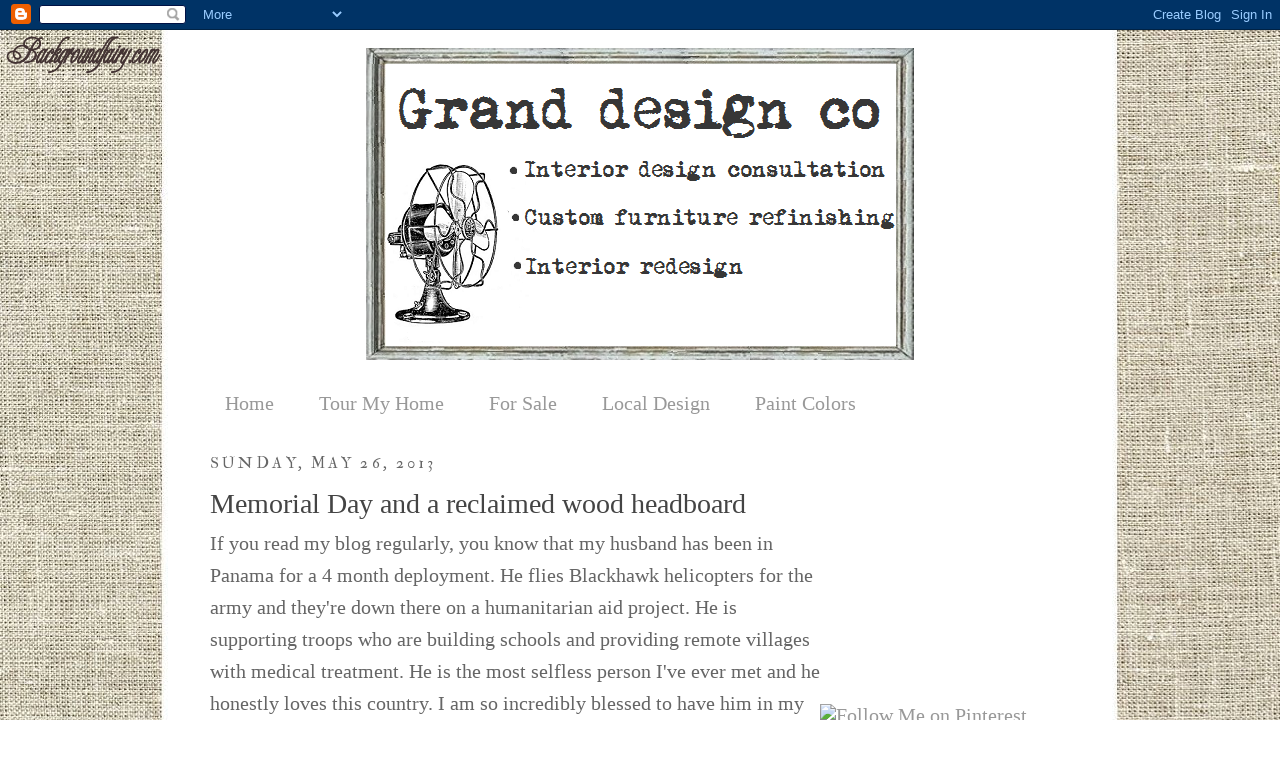

--- FILE ---
content_type: text/html; charset=UTF-8
request_url: https://granddesignco.blogspot.com/2013/05/
body_size: 20371
content:
<!DOCTYPE html>
<html dir='ltr'>
<head>
<link href='https://www.blogger.com/static/v1/widgets/2944754296-widget_css_bundle.css' rel='stylesheet' type='text/css'/>
<meta content='text/html; charset=UTF-8' http-equiv='Content-Type'/>
<meta content='blogger' name='generator'/>
<link href='https://granddesignco.blogspot.com/favicon.ico' rel='icon' type='image/x-icon'/>
<link href='http://granddesignco.blogspot.com/2013/05/' rel='canonical'/>
<link rel="alternate" type="application/atom+xml" title="Grand Design - Atom" href="https://granddesignco.blogspot.com/feeds/posts/default" />
<link rel="alternate" type="application/rss+xml" title="Grand Design - RSS" href="https://granddesignco.blogspot.com/feeds/posts/default?alt=rss" />
<link rel="service.post" type="application/atom+xml" title="Grand Design - Atom" href="https://www.blogger.com/feeds/8703426160241490409/posts/default" />
<!--Can't find substitution for tag [blog.ieCssRetrofitLinks]-->
<meta content='http://granddesignco.blogspot.com/2013/05/' property='og:url'/>
<meta content='Grand Design' property='og:title'/>
<meta content='' property='og:description'/>
<title>Grand Design: May 2013</title>
<style type='text/css'>@font-face{font-family:'Homemade Apple';font-style:normal;font-weight:400;font-display:swap;src:url(//fonts.gstatic.com/s/homemadeapple/v24/Qw3EZQFXECDrI2q789EKQZJob0x6XHgOiJM6.woff2)format('woff2');unicode-range:U+0000-00FF,U+0131,U+0152-0153,U+02BB-02BC,U+02C6,U+02DA,U+02DC,U+0304,U+0308,U+0329,U+2000-206F,U+20AC,U+2122,U+2191,U+2193,U+2212,U+2215,U+FEFF,U+FFFD;}@font-face{font-family:'IM Fell Double Pica';font-style:normal;font-weight:400;font-display:swap;src:url(//fonts.gstatic.com/s/imfelldoublepica/v14/3XF2EqMq_94s9PeKF7Fg4gOKINyMtZ8rf0O_UZxD2pw.woff2)format('woff2');unicode-range:U+0000-00FF,U+0131,U+0152-0153,U+02BB-02BC,U+02C6,U+02DA,U+02DC,U+0304,U+0308,U+0329,U+2000-206F,U+20AC,U+2122,U+2191,U+2193,U+2212,U+2215,U+FEFF,U+FFFD;}</style>
<style id='page-skin-1' type='text/css'><!--
/*
-----------------------------------------------
Blogger Template Style
Name:     Minima
Date:     26 Feb 2004
Updated by: Blogger Team
----------------------------------------------- */
/* Variable definitions
====================
<Variable name="bgcolor" description="Page Background Color"
type="color" default="#fff">
<Variable name="textcolor" description="Text Color"
type="color" default="#333">
<Variable name="linkcolor" description="Link Color"
type="color" default="#58a">
<Variable name="pagetitlecolor" description="Blog Title Color"
type="color" default="#666">
<Variable name="descriptioncolor" description="Blog Description Color"
type="color" default="#999">
<Variable name="titlecolor" description="Post Title Color"
type="color" default="#c60">
<Variable name="bordercolor" description="Border Color"
type="color" default="#ccc">
<Variable name="sidebarcolor" description="Sidebar Title Color"
type="color" default="#999">
<Variable name="sidebartextcolor" description="Sidebar Text Color"
type="color" default="#666">
<Variable name="visitedlinkcolor" description="Visited Link Color"
type="color" default="#999">
<Variable name="bodyfont" description="Text Font"
type="font" default="normal normal 100% Georgia, Serif">
<Variable name="headerfont" description="Sidebar Title Font"
type="font"
default="normal normal 78% 'Trebuchet MS',Trebuchet,Arial,Verdana,Sans-serif">
<Variable name="pagetitlefont" description="Blog Title Font"
type="font"
default="normal normal 200% Georgia, Serif">
<Variable name="descriptionfont" description="Blog Description Font"
type="font"
default="normal normal 78% 'Trebuchet MS', Trebuchet, Arial, Verdana, Sans-serif">
<Variable name="postfooterfont" description="Post Footer Font"
type="font"
default="normal normal 78% 'Trebuchet MS', Trebuchet, Arial, Verdana, Sans-serif">
<Variable name="startSide" description="Side where text starts in blog language"
type="automatic" default="left">
<Variable name="endSide" description="Side where text ends in blog language"
type="automatic" default="right">
*/
/* Use this with templates/template-twocol.html */
body {background:#ffffff;background-image:url(https://lh3.googleusercontent.com/blogger_img_proxy/AEn0k_u_P9z1X3-TQ8uS23Rg7eFg2vjLVQM5VysycWhJo68ufnK_O-1xiaz_v7-9R5p4inB5lq6i1CDiUQDY89FyeTZNPH8V4Ia6s74ilOzEjttuOICw_CzbM8Vacmyjpj_oc89F7USDveA-CaXH-T1jLs8ZP8zK4tq_TVg=s0-d);background-position: center; background-repeat:no-repeat; background-attachment: fixed;margin:0; color:#666666; font:x-small Georgia Serif; font-size/* */:/**/small; font-size: /**/small; text-align: center;
}
a:link {
color:#999999;
text-decoration:none;
}
a:visited {
color:#444444;
text-decoration:none;
}
a:hover {
color:#444444;
text-decoration:underline;
}
a img {
border-width:0;
}
/* Header
-----------------------------------------------
*/
#header-wrapper {
width:660px;
margin:0 auto 10px;
border:1px solid transparent;
}
#header-inner {
background-position: center;
margin-left: auto;
margin-right: auto;
}
#header {
margin: 5px;
border: 1px solid transparent;
text-align: center;
color:#444444;
}
#header h1 {
margin:5px 5px 0;
padding:15px 20px .25em;
line-height:1.2em;
text-transform:uppercase;
letter-spacing:.2em;
font: normal normal 200% Homemade Apple;
}
#header a {
color:#444444;
text-decoration:none;
}
#header a:hover {
color:#444444;
}
#header .description {
margin:0 5px 5px;
padding:0 20px 15px;
max-width:700px;
text-transform:uppercase;
letter-spacing:.2em;
line-height: 1.4em;
font: normal normal 78% Homemade Apple;
color: #999999;
}
#header img {
margin-left: auto;
margin-right: auto;
}
/* Outer-Wrapper
----------------------------------------------- */
#outer-wrapper {
width: 860px;
margin:0 auto;
padding:10px;
text-align:left;
font: normal normal 20px Georgia, Utopia, 'Palatino Linotype', Palatino, serif;
}
#main-wrapper {
width: 610px;
float: left;
word-wrap: break-word; /* fix for long text breaking sidebar float in IE */
overflow: hidden;     /* fix for long non-text content breaking IE sidebar float */
}
#sidebar-wrapper {
width: 220px;
float: right;
word-wrap: break-word; /* fix for long text breaking sidebar float in IE */
overflow: hidden;      /* fix for long non-text content breaking IE sidebar float */
}
/* Headings
----------------------------------------------- */
h2 {
margin:1.5em 0 .75em;
font:normal normal 78% IM Fell Double Pica;
line-height: 1.4em;
text-transform:uppercase;
letter-spacing:.2em;
color:#666666;
}
/* Posts
-----------------------------------------------
*/
h2.date-header {
margin:1.5em 0 .5em;
}
.post {
margin:.5em 0 1.5em;
border-bottom:1px dotted transparent;
padding-bottom:1.5em;
}
.post h3 {
margin:.25em 0 0;
padding:0 0 4px;
font-size:140%;
font-weight:normal;
line-height:1.4em;
color:#444444;
}
.post h3 a, .post h3 a:visited, .post h3 strong {
display:block;
text-decoration:none;
color:#444444;
font-weight:normal;
}
.post h3 strong, .post h3 a:hover {
color:#666666;
}
.post-body {
margin:0 0 .75em;
line-height:1.6em;
}
.post-body blockquote {
line-height:1.3em;
}
.post-footer {
margin: .75em 0;
color:#666666;
text-transform:uppercase;
letter-spacing:.1em;
font: normal normal 14px Georgia, Utopia, 'Palatino Linotype', Palatino, serif;
line-height: 1.4em;
}
.comment-link {
margin-left:.6em;
}
.post img, table.tr-caption-container {
padding:4px;
border:1px solid transparent;
}
.tr-caption-container img {
border: none;
padding: 0;
}
.post blockquote {
margin:1em 20px;
}
.post blockquote p {
margin:.75em 0;
}
/* Comments
----------------------------------------------- */
#comments h4 {
margin:1em 0;
font-weight: bold;
line-height: 1.4em;
text-transform:uppercase;
letter-spacing:.2em;
color: #666666;
}
#comments-block {
margin:1em 0 1.5em;
line-height:1.6em;
}
#comments-block .comment-author {
margin:.5em 0;
}
#comments-block .comment-body {
margin:.25em 0 0;
}
#comments-block .comment-footer {
margin:-.25em 0 2em;
line-height: 1.4em;
text-transform:uppercase;
letter-spacing:.1em;
}
#comments-block .comment-body p {
margin:0 0 .75em;
}
.deleted-comment {
font-style:italic;
color:gray;
}
#blog-pager-newer-link {
float: left;
}
#blog-pager-older-link {
float: right;
}
#blog-pager {
text-align: center;
}
.feed-links {
clear: both;
line-height: 2.5em;
}
/* Sidebar Content
----------------------------------------------- */
.sidebar {
color: #444444;
line-height: 1.5em;
}
.sidebar ul {
list-style:none;
margin:0 0 0;
padding:0 0 0;
}
.sidebar li {
margin:0;
padding-top:0;
padding-right:0;
padding-bottom:.25em;
padding-left:15px;
text-indent:-15px;
line-height:1.5em;
}
.sidebar .widget, .main .widget {
border-bottom:1px dotted transparent;
margin:0 0 1.5em;
padding:0 0 1.5em;
}
.main .Blog {
border-bottom-width: 0;
}
/* Profile
----------------------------------------------- */
.profile-img {
float: left;
margin-top: 0;
margin-right: 5px;
margin-bottom: 5px;
margin-left: 0;
padding: 4px;
border: 1px solid transparent;
}
.profile-data {
margin:0;
text-transform:uppercase;
letter-spacing:.1em;
font: normal normal 14px Georgia, Utopia, 'Palatino Linotype', Palatino, serif;
color: #666666;
font-weight: bold;
line-height: 1.6em;
}
.profile-datablock {
margin:.5em 0 .5em;
}
.profile-textblock {
margin: 0.5em 0;
line-height: 1.6em;
}
.profile-link {
font: normal normal 14px Georgia, Utopia, 'Palatino Linotype', Palatino, serif;
text-transform: uppercase;
letter-spacing: .1em;
}
/* Footer
----------------------------------------------- */
#footer {
width:660px;
clear:both;
margin:0 auto;
padding-top:15px;
line-height: 1.6em;
text-transform:uppercase;
letter-spacing:.1em;
text-align: center;
}

--></style>
<link href='https://www.blogger.com/dyn-css/authorization.css?targetBlogID=8703426160241490409&amp;zx=e3c49a1b-599e-47ea-80ed-366304e26f80' media='none' onload='if(media!=&#39;all&#39;)media=&#39;all&#39;' rel='stylesheet'/><noscript><link href='https://www.blogger.com/dyn-css/authorization.css?targetBlogID=8703426160241490409&amp;zx=e3c49a1b-599e-47ea-80ed-366304e26f80' rel='stylesheet'/></noscript>
<meta name='google-adsense-platform-account' content='ca-host-pub-1556223355139109'/>
<meta name='google-adsense-platform-domain' content='blogspot.com'/>

</head>
<body>
<div class='navbar section' id='navbar'><div class='widget Navbar' data-version='1' id='Navbar1'><script type="text/javascript">
    function setAttributeOnload(object, attribute, val) {
      if(window.addEventListener) {
        window.addEventListener('load',
          function(){ object[attribute] = val; }, false);
      } else {
        window.attachEvent('onload', function(){ object[attribute] = val; });
      }
    }
  </script>
<div id="navbar-iframe-container"></div>
<script type="text/javascript" src="https://apis.google.com/js/platform.js"></script>
<script type="text/javascript">
      gapi.load("gapi.iframes:gapi.iframes.style.bubble", function() {
        if (gapi.iframes && gapi.iframes.getContext) {
          gapi.iframes.getContext().openChild({
              url: 'https://www.blogger.com/navbar/8703426160241490409?origin\x3dhttps://granddesignco.blogspot.com',
              where: document.getElementById("navbar-iframe-container"),
              id: "navbar-iframe"
          });
        }
      });
    </script><script type="text/javascript">
(function() {
var script = document.createElement('script');
script.type = 'text/javascript';
script.src = '//pagead2.googlesyndication.com/pagead/js/google_top_exp.js';
var head = document.getElementsByTagName('head')[0];
if (head) {
head.appendChild(script);
}})();
</script>
</div></div>
<div id='outer-wrapper'><div id='wrap2'>
<!-- skip links for text browsers -->
<span id='skiplinks' style='display:none;'>
<a href='#main'>skip to main </a> |
      <a href='#sidebar'>skip to sidebar</a>
</span>
<div id='header-wrapper'>
<div class='header section' id='header'><div class='widget Header' data-version='1' id='Header1'>
<div id='header-inner'>
<a href='https://granddesignco.blogspot.com/' style='display: block'>
<img alt='Grand Design' height='313px; ' id='Header1_headerimg' src='https://blogger.googleusercontent.com/img/b/R29vZ2xl/AVvXsEhw42NI3yGaweaEYgJH6lZ8kHxEnAHPqx7K5VOzwQlnSPq7tClPlLJEWm37kPRiYGaMTXmbC1AGShoSGZ1gbkDl1knGhl7xId_ICEjtDSZcpZo0XnrrRxhXGH8zcHBJLRFGdwEPbT0K8LY0/s650/business+card+2.png' style='display: block' width='548px; '/>
</a>
</div>
</div></div>
</div>
<div id='content-wrapper'>
<div id='crosscol-wrapper' style='text-align:center'>
<div class='crosscol section' id='crosscol'><div class='widget PageList' data-version='1' id='PageList1'>
<h2>Pages</h2>
<div class='widget-content'>
<ul>
<li>
<a href='https://granddesignco.blogspot.com/'>Home</a>
</li>
<li>
<a href='https://granddesignco.blogspot.com/p/tour-my-home.html'>Tour My Home</a>
</li>
<li>
<a href='https://granddesignco.blogspot.com/p/for-sale.html'>For Sale</a>
</li>
<li>
<a href='https://granddesignco.blogspot.com/p/local-design.html'>Local Design</a>
</li>
<li>
<a href='https://granddesignco.blogspot.com/p/paint-colors.html'>Paint Colors</a>
</li>
</ul>
<div class='clear'></div>
</div>
</div></div>
</div>
<div id='main-wrapper'>
<div class='main section' id='main'><div class='widget Blog' data-version='1' id='Blog1'>
<div class='blog-posts hfeed'>

          <div class="date-outer">
        
<h2 class='date-header'><span>Sunday, May 26, 2013</span></h2>

          <div class="date-posts">
        
<div class='post-outer'>
<div class='post hentry'>
<a name='7716191637551502800'></a>
<h3 class='post-title entry-title'>
<a href='https://granddesignco.blogspot.com/2013/05/memorial-day-and-reclaimed-wood.html'>Memorial Day and a reclaimed wood headboard</a>
</h3>
<div class='post-header'>
<div class='post-header-line-1'></div>
</div>
<div class='post-body entry-content'>
If you read my blog regularly, you know that my husband has been in Panama for a 4 month deployment. He flies Blackhawk helicopters for the army and they're down there on a humanitarian aid project. He is supporting troops who are building schools and providing remote villages with medical treatment. He is the most selfless person I've ever met and he honestly loves this country. I am so incredibly blessed to have him in my life near or far.<br />
<div>
<br />
<div class="separator" style="clear: both; text-align: center;">
<a href="https://blogger.googleusercontent.com/img/b/R29vZ2xl/AVvXsEiKFckPr-lzeKVdGhbOaLUtkHl5KN19wQib9tIsojQRuWhTAYayovyGuMRcBzK4vdNwu42x753ooqscricpeX3voivxwriacEraYUj_A2qJQ0oDLjVHT4GSGtgJzOegQ3-wG_UXHtexphc/s1600/485341_557859540913054_1037129513_n.jpg" imageanchor="1" style="margin-left: 1em; margin-right: 1em;"><img border="0" height="480" src="https://blogger.googleusercontent.com/img/b/R29vZ2xl/AVvXsEiKFckPr-lzeKVdGhbOaLUtkHl5KN19wQib9tIsojQRuWhTAYayovyGuMRcBzK4vdNwu42x753ooqscricpeX3voivxwriacEraYUj_A2qJQ0oDLjVHT4GSGtgJzOegQ3-wG_UXHtexphc/s640/485341_557859540913054_1037129513_n.jpg" width="640" /></a></div>
<div class="separator" style="clear: both; text-align: center;">
<br /></div>
<div class="separator" style="clear: both; text-align: left;">
These pictures were taken by an incredibly talented pilot my husband flies with, Tyler Fricke. They were chasing each other around Panama in the first picture and in this next picture, they are sling loading a hummer. I know his job may look like every little boys dream but he still spends a ton of time away from us :)</div>
<br />
<div class="separator" style="clear: both; text-align: center;">
<a href="https://blogger.googleusercontent.com/img/b/R29vZ2xl/AVvXsEhicXX6GIuVS33vLt7YX1DO6FxmFBbYh_z74AWc6rjyRqjeAhUFgeY8uWK4Ai5vaM2if17Q14kTH8sj0Dm8NqgYsTxT_NhWP26E-nWII1BTf70Rce4OupG9eaw0b4Vgz5laQlvLa_T-1j4/s1600/935465_561361627229512_906151545_n.jpg" imageanchor="1" style="margin-left: 1em; margin-right: 1em;"><img border="0" height="426" src="https://blogger.googleusercontent.com/img/b/R29vZ2xl/AVvXsEhicXX6GIuVS33vLt7YX1DO6FxmFBbYh_z74AWc6rjyRqjeAhUFgeY8uWK4Ai5vaM2if17Q14kTH8sj0Dm8NqgYsTxT_NhWP26E-nWII1BTf70Rce4OupG9eaw0b4Vgz5laQlvLa_T-1j4/s640/935465_561361627229512_906151545_n.jpg" width="640" /></a></div>
<br />
<div>
I didn't think he'd be able to come home at all during the 4 months. But he called me a week ago and told me they were letting him come home for my brothers wedding. I was ECSTATIC. I hadn't seen him in three months. Three months is a long time when you have a husband as fantastically good looking as mine.</div>
<div>
<br /></div>
<div>
When he was home I took full advantage of him. Not like that you perves. Actually, yes, like that. But also helping me build and clean and pack (our house is supposed to close next week) and everything in between. But I wanted to show you the awesome headboard he helped me build before I fall off of the blogging planet from moving.</div>
<div>
<br /></div>
<div class="separator" style="clear: both; text-align: center;">
<a href="https://blogger.googleusercontent.com/img/b/R29vZ2xl/AVvXsEgmMtJ04wmq2ikLvDE_ZNymhofElCQ5jIF4Y3cKvFeVEdWnDyhvKrlvTdg60hC6-jF1qMDWChz-KHEMoN8Zl6zbD83vYf_dTSGJhV0bTBXoP2WpEU7ojXzywrQnUlkNNVoCDb8wr_GKPaM/s1600/IMG_0141.JPG" imageanchor="1" style="margin-left: 1em; margin-right: 1em;"><img border="0" height="640" src="https://blogger.googleusercontent.com/img/b/R29vZ2xl/AVvXsEgmMtJ04wmq2ikLvDE_ZNymhofElCQ5jIF4Y3cKvFeVEdWnDyhvKrlvTdg60hC6-jF1qMDWChz-KHEMoN8Zl6zbD83vYf_dTSGJhV0bTBXoP2WpEU7ojXzywrQnUlkNNVoCDb8wr_GKPaM/s640/IMG_0141.JPG" width="425" /></a></div>
<div>
<br /></div>
<div>
It cost about $75 to build. I had to buy a sheet of plywood, &nbsp;two 2x3's, and the reclaimed beadboard from a friend. We busted it out in about 3 hours. We make a pretty good team if I say so myself.</div>
<div>
<br /></div>
<div class="separator" style="clear: both; text-align: center;">
<a href="https://blogger.googleusercontent.com/img/b/R29vZ2xl/AVvXsEgiby4LDqZtD_FQPVvswv-sWu2CGaLG-XuQN2X9A9UNZzE-09WnJdvCt2jPGmm7wBscK7sWISFFvRSYb9SUk0NffMsRxdsOuxcs614YzBFXvg0wDI6Ka5t3Sr12fxceyOv9QFHya7CXX20/s1600/IMG_0151.JPG" imageanchor="1" style="margin-left: 1em; margin-right: 1em;"><img border="0" height="426" src="https://blogger.googleusercontent.com/img/b/R29vZ2xl/AVvXsEgiby4LDqZtD_FQPVvswv-sWu2CGaLG-XuQN2X9A9UNZzE-09WnJdvCt2jPGmm7wBscK7sWISFFvRSYb9SUk0NffMsRxdsOuxcs614YzBFXvg0wDI6Ka5t3Sr12fxceyOv9QFHya7CXX20/s640/IMG_0151.JPG" width="640" /></a></div>
<div class="separator" style="clear: both; text-align: center;">
<br /></div>
<div>
I didn't do a single thing to the paint on the beadboard except wipe the chicken crap and dirt off it. It was already this beautiful white and turquoise color. It's even stained with age. Everyone keeps saying chevron is "sooooo last year" but I'm still totally digging it.&nbsp;</div>
<div>
<br /></div>
<div class="separator" style="clear: both; text-align: center;">
<a href="https://blogger.googleusercontent.com/img/b/R29vZ2xl/AVvXsEhRpGPPea2PgovyRE_9s1H_-VGk60apCA-N3m05zD2FPvArJasdoeAetMCnD6VzacP9D3K2ZMTqEXg1EIJB9u9NS1UHkn-V0ZrhSEnpkyesQMfCDp-OZodVGdA1u3YBi4ajrYsWZpLGv1g/s1600/IMG_0142.JPG" imageanchor="1" style="margin-left: 1em; margin-right: 1em;"><img border="0" height="425" src="https://blogger.googleusercontent.com/img/b/R29vZ2xl/AVvXsEhRpGPPea2PgovyRE_9s1H_-VGk60apCA-N3m05zD2FPvArJasdoeAetMCnD6VzacP9D3K2ZMTqEXg1EIJB9u9NS1UHkn-V0ZrhSEnpkyesQMfCDp-OZodVGdA1u3YBi4ajrYsWZpLGv1g/s640/IMG_0142.JPG" width="640" /></a></div>
<div>
<br /></div>
<div>
I sprayed it with&nbsp;polyurethane to seal it and keep it from chipping more and called it a day. It is B-E-A-uuutiful. Thanks again for helping me lover, wherever you are. See you in a month. And happy memorial day. I miss your guts.&nbsp;</div>
</div>
<div style='clear: both;'></div>
</div>
<div class='post-footer'>
<div class='post-footer-line post-footer-line-1'><span class='post-author vcard'>
Posted by
<span class='fn'>The Grandy&#39;s</span>
</span>
<span class='post-timestamp'>
at
<a class='timestamp-link' href='https://granddesignco.blogspot.com/2013/05/memorial-day-and-reclaimed-wood.html' rel='bookmark' title='permanent link'><abbr class='published' title='2013-05-26T19:31:00-07:00'>7:31&#8239;PM</abbr></a>
</span>
<span class='post-comment-link'>
<a class='comment-link' href='https://granddesignco.blogspot.com/2013/05/memorial-day-and-reclaimed-wood.html#comment-form' onclick=''>3
comments</a>
</span>
<span class='post-icons'>
<span class='item-control blog-admin pid-803089934'>
<a href='https://www.blogger.com/post-edit.g?blogID=8703426160241490409&postID=7716191637551502800&from=pencil' title='Edit Post'>
<img alt='' class='icon-action' height='18' src='https://resources.blogblog.com/img/icon18_edit_allbkg.gif' width='18'/>
</a>
</span>
</span>
<div class='post-share-buttons'>
<a class='goog-inline-block share-button sb-email' href='https://www.blogger.com/share-post.g?blogID=8703426160241490409&postID=7716191637551502800&target=email' target='_blank' title='Email This'><span class='share-button-link-text'>Email This</span></a><a class='goog-inline-block share-button sb-blog' href='https://www.blogger.com/share-post.g?blogID=8703426160241490409&postID=7716191637551502800&target=blog' onclick='window.open(this.href, "_blank", "height=270,width=475"); return false;' target='_blank' title='BlogThis!'><span class='share-button-link-text'>BlogThis!</span></a><a class='goog-inline-block share-button sb-twitter' href='https://www.blogger.com/share-post.g?blogID=8703426160241490409&postID=7716191637551502800&target=twitter' target='_blank' title='Share to X'><span class='share-button-link-text'>Share to X</span></a><a class='goog-inline-block share-button sb-facebook' href='https://www.blogger.com/share-post.g?blogID=8703426160241490409&postID=7716191637551502800&target=facebook' onclick='window.open(this.href, "_blank", "height=430,width=640"); return false;' target='_blank' title='Share to Facebook'><span class='share-button-link-text'>Share to Facebook</span></a><a class='goog-inline-block share-button sb-pinterest' href='https://www.blogger.com/share-post.g?blogID=8703426160241490409&postID=7716191637551502800&target=pinterest' target='_blank' title='Share to Pinterest'><span class='share-button-link-text'>Share to Pinterest</span></a>
</div>
</div>
<div class='post-footer-line post-footer-line-2'><span class='post-labels'>
</span>
</div>
<div class='post-footer-line post-footer-line-3'><span class='post-location'>
</span>
</div>
</div>
</div>
</div>

          </div></div>
        

          <div class="date-outer">
        
<h2 class='date-header'><span>Monday, May 13, 2013</span></h2>

          <div class="date-posts">
        
<div class='post-outer'>
<div class='post hentry'>
<a name='1738017637592709545'></a>
<h3 class='post-title entry-title'>
<a href='https://granddesignco.blogspot.com/2013/05/grain-sack-stripe-inspired-hutch.html'>Grain sack stripe inspired hutch</a>
</h3>
<div class='post-header'>
<div class='post-header-line-1'></div>
</div>
<div class='post-body entry-content'>
I picked up a hutch at the decordeals sale a while ago. I've had this vision of painting stripes onto the back of a hutch for a while and found the perfect one to try it out on there. If you follow me on instagram, you have already seen the before and after.<br />
<br />
<div class="separator" style="clear: both; text-align: center;">
<a href="https://blogger.googleusercontent.com/img/b/R29vZ2xl/AVvXsEjyzdS8j-qPHqwOnTfO9q9TqDiP6uyqwbs88UAoobvOEMm1DvwI55fZRJtzDiavz54CVZbp_jRvNf5_wseU8zsiuoAr3aYgMIbVMMNsp5kMQUA69FukShlaHcNbI37BOJNxyS7su4Inx0Y/s1600/IMG_0115.JPG" imageanchor="1" style="margin-left: 1em; margin-right: 1em;"><img border="0" height="640" src="https://blogger.googleusercontent.com/img/b/R29vZ2xl/AVvXsEjyzdS8j-qPHqwOnTfO9q9TqDiP6uyqwbs88UAoobvOEMm1DvwI55fZRJtzDiavz54CVZbp_jRvNf5_wseU8zsiuoAr3aYgMIbVMMNsp5kMQUA69FukShlaHcNbI37BOJNxyS7su4Inx0Y/s640/IMG_0115.JPG" width="426" /></a></div>
<div class="separator" style="clear: both; text-align: center;">
<br /></div>
<div class="separator" style="clear: both; text-align: center;">
<span style="text-align: start;">If not, you really should. I've been super lazy about blogging since my husband left and post fun stuff there now.</span></div>
<div class="" style="clear: both; text-align: center;">
<span style="text-align: start;"><br /></span></div>
<div class="separator" style="clear: both; text-align: center;">
<a href="https://blogger.googleusercontent.com/img/b/R29vZ2xl/AVvXsEgReWWMDXBlOyx7jhCJL0IKNh75YSfQSFrtAsE1WUNY5fGuB_DL4IlD2gNHtdBKpmuczAMQ7J94PaHdAmsPg3n4gWU1LxarUrubSPV4Inf3OX1EBdKNhh8NY0Pq0MDL1NmsiiaaDzT9iAM/s1600/IMG_0110.JPG" imageanchor="1" style="margin-left: 1em; margin-right: 1em;"><img border="0" height="426" src="https://blogger.googleusercontent.com/img/b/R29vZ2xl/AVvXsEgReWWMDXBlOyx7jhCJL0IKNh75YSfQSFrtAsE1WUNY5fGuB_DL4IlD2gNHtdBKpmuczAMQ7J94PaHdAmsPg3n4gWU1LxarUrubSPV4Inf3OX1EBdKNhh8NY0Pq0MDL1NmsiiaaDzT9iAM/s640/IMG_0110.JPG" width="640" /></a></div>
<div class="separator" style="clear: both; text-align: center;">
<br /></div>
<div class="" style="clear: both; text-align: left;">
I bought the baskets from a the Big Heap up in Cave Creek. They fit inside these holes perfectly. It was almost one of those gates opening, angels singing moments.&nbsp;</div>
<br />
<div class="separator" style="clear: both; text-align: center;">
<a href="https://blogger.googleusercontent.com/img/b/R29vZ2xl/AVvXsEjoSa1oEEXGW3Bm-hz7nmpn4g2Lt9EOtMcNoKnaEoN-_7wZ55pantH8A2Qy0U33WjFJVApiDC9tda3z0APUXNCHSvpd25zWGkADkzpddKvm4Q48OscPhxx4eYa9fg031-XedgXh1aTlnKM/s1600/IMG_0112.JPG" imageanchor="1" style="margin-left: 1em; margin-right: 1em;"><img border="0" height="640" src="https://blogger.googleusercontent.com/img/b/R29vZ2xl/AVvXsEjoSa1oEEXGW3Bm-hz7nmpn4g2Lt9EOtMcNoKnaEoN-_7wZ55pantH8A2Qy0U33WjFJVApiDC9tda3z0APUXNCHSvpd25zWGkADkzpddKvm4Q48OscPhxx4eYa9fg031-XedgXh1aTlnKM/s640/IMG_0112.JPG" width="426" /></a></div>
<br />
The color is called Gray Tabby and I sealed it with minwax's provincial stain. I measured and taped off the stripes onto the back with blue painters tape. Then after some heavy distressing, I applied a thick coat of stain. I'm in love.<br />
<div class="separator" style="clear: both; text-align: center;">
<a href="https://blogger.googleusercontent.com/img/b/R29vZ2xl/AVvXsEh73R64G18HSvXEKN333N3Pe1WT0qlxR4AuCp2JNCbmG-O9HL9DC5gCoMJKdgdj6Re11obyPuVlSC5x_WTfMmU6av7EzPBdWHpd00cq26oK443J38rJ0WNuLlqst981MRC6ls1a_OiI8TY/s1600/IMG_0113.JPG" imageanchor="1" style="margin-left: 1em; margin-right: 1em;"><img border="0" height="640" src="https://blogger.googleusercontent.com/img/b/R29vZ2xl/AVvXsEh73R64G18HSvXEKN333N3Pe1WT0qlxR4AuCp2JNCbmG-O9HL9DC5gCoMJKdgdj6Re11obyPuVlSC5x_WTfMmU6av7EzPBdWHpd00cq26oK443J38rJ0WNuLlqst981MRC6ls1a_OiI8TY/s640/IMG_0113.JPG" width="426" /></a></div>
<br />
And my all my white dishes look&nbsp;phenomenal on it. In fact, it inspired me to do a bit of painting in my rental before we list it again. B-E-A utiful.&nbsp;I really love this dark gray color.<br />
<br />
<div class="separator" style="clear: both; text-align: center;">
<a href="https://blogger.googleusercontent.com/img/b/R29vZ2xl/AVvXsEjvPTVG2UXnHqUmLGci5WbFlxXdS47mh_Dc5rZKhwYs_-wiIrrSH64Q1RdwJjmLQDz1HyTcsBLPsiYhtFqZlkmUam_JMcKHeEL2We-lWbyoJ8MBwr0YKlgHXfI2i4ABIFVwcZQGpKJoT0Y/s1600/IMG_0114.JPG" imageanchor="1" style="margin-left: 1em; margin-right: 1em;"><img border="0" height="640" src="https://blogger.googleusercontent.com/img/b/R29vZ2xl/AVvXsEjvPTVG2UXnHqUmLGci5WbFlxXdS47mh_Dc5rZKhwYs_-wiIrrSH64Q1RdwJjmLQDz1HyTcsBLPsiYhtFqZlkmUam_JMcKHeEL2We-lWbyoJ8MBwr0YKlgHXfI2i4ABIFVwcZQGpKJoT0Y/s640/IMG_0114.JPG" width="426" /></a></div>
<br />
Pardon my slightly askew photos and lighting. My computer has NO photo editing software on it. In fact, I can barely write an e-mail right now before wanting to shoot a hole right through the screen with my 9mm. I'm not so patiently waiting for the hubby to return with my trusty laptop he took to Panama. He can have this windows 8 hunk of junk.<br />
<br />
Over and out.
<div style='clear: both;'></div>
</div>
<div class='post-footer'>
<div class='post-footer-line post-footer-line-1'><span class='post-author vcard'>
Posted by
<span class='fn'>The Grandy&#39;s</span>
</span>
<span class='post-timestamp'>
at
<a class='timestamp-link' href='https://granddesignco.blogspot.com/2013/05/grain-sack-stripe-inspired-hutch.html' rel='bookmark' title='permanent link'><abbr class='published' title='2013-05-13T11:49:00-07:00'>11:49&#8239;AM</abbr></a>
</span>
<span class='post-comment-link'>
<a class='comment-link' href='https://granddesignco.blogspot.com/2013/05/grain-sack-stripe-inspired-hutch.html#comment-form' onclick=''>18
comments</a>
</span>
<span class='post-icons'>
<span class='item-control blog-admin pid-803089934'>
<a href='https://www.blogger.com/post-edit.g?blogID=8703426160241490409&postID=1738017637592709545&from=pencil' title='Edit Post'>
<img alt='' class='icon-action' height='18' src='https://resources.blogblog.com/img/icon18_edit_allbkg.gif' width='18'/>
</a>
</span>
</span>
<div class='post-share-buttons'>
<a class='goog-inline-block share-button sb-email' href='https://www.blogger.com/share-post.g?blogID=8703426160241490409&postID=1738017637592709545&target=email' target='_blank' title='Email This'><span class='share-button-link-text'>Email This</span></a><a class='goog-inline-block share-button sb-blog' href='https://www.blogger.com/share-post.g?blogID=8703426160241490409&postID=1738017637592709545&target=blog' onclick='window.open(this.href, "_blank", "height=270,width=475"); return false;' target='_blank' title='BlogThis!'><span class='share-button-link-text'>BlogThis!</span></a><a class='goog-inline-block share-button sb-twitter' href='https://www.blogger.com/share-post.g?blogID=8703426160241490409&postID=1738017637592709545&target=twitter' target='_blank' title='Share to X'><span class='share-button-link-text'>Share to X</span></a><a class='goog-inline-block share-button sb-facebook' href='https://www.blogger.com/share-post.g?blogID=8703426160241490409&postID=1738017637592709545&target=facebook' onclick='window.open(this.href, "_blank", "height=430,width=640"); return false;' target='_blank' title='Share to Facebook'><span class='share-button-link-text'>Share to Facebook</span></a><a class='goog-inline-block share-button sb-pinterest' href='https://www.blogger.com/share-post.g?blogID=8703426160241490409&postID=1738017637592709545&target=pinterest' target='_blank' title='Share to Pinterest'><span class='share-button-link-text'>Share to Pinterest</span></a>
</div>
</div>
<div class='post-footer-line post-footer-line-2'><span class='post-labels'>
</span>
</div>
<div class='post-footer-line post-footer-line-3'><span class='post-location'>
</span>
</div>
</div>
</div>
</div>

        </div></div>
      
</div>
<div class='blog-pager' id='blog-pager'>
<span id='blog-pager-newer-link'>
<a class='blog-pager-newer-link' href='https://granddesignco.blogspot.com/search?updated-max=2014-11-03T16:33:00-08:00&amp;max-results=7&amp;reverse-paginate=true' id='Blog1_blog-pager-newer-link' title='Newer Posts'>Newer Posts</a>
</span>
<span id='blog-pager-older-link'>
<a class='blog-pager-older-link' href='https://granddesignco.blogspot.com/search?updated-max=2013-05-13T11:49:00-07:00&amp;max-results=7' id='Blog1_blog-pager-older-link' title='Older Posts'>Older Posts</a>
</span>
<a class='home-link' href='https://granddesignco.blogspot.com/'>Home</a>
</div>
<div class='clear'></div>
<div class='blog-feeds'>
<div class='feed-links'>
Subscribe to:
<a class='feed-link' href='https://granddesignco.blogspot.com/feeds/posts/default' target='_blank' type='application/atom+xml'>Comments (Atom)</a>
</div>
</div>
</div></div>
</div>
<div id='sidebar-wrapper'>
<div class='sidebar section' id='sidebar'><div class='widget HTML' data-version='1' id='HTML3'>
<div class='widget-content'>
<script type="text/javascript" src="//www.etsy.com/assets/js/etsy_mini_shop.js"></script><script type='text/javascript'>new Etsy.Mini(6716823,'thumbnail',1,1,0,'http://www.etsy.com');</script>
</div>
<div class='clear'></div>
</div><div class='widget HTML' data-version='1' id='HTML2'>
<div class='widget-content'>
<style type="text/css">body {background-image: url("https://lh3.googleusercontent.com/blogger_img_proxy/AEn0k_sNywkIknRha2UIk2Sj5fTVNDBkVFfv9yzjDBlwxNLp5BUJlh1JUt3H6HkrOGOcU1qQDPPyKRno4F_ur_B3r1rY_sYCc6JPXaost2nWuMVA9kfmeO722TKU-oif7_GhVfiu5jSAQOtmo1CHlziubHrW1A=s0-d"); background-position: center; background-repeat: no-repeat; background-attachment: fixed; }</style><div id="tag" style="position:absolute; top:30px; left:0px;
border:0px;"><a href="http://www.backgroundfairy.com" target="_blank"><img border="0" src="https://lh3.googleusercontent.com/blogger_img_proxy/AEn0k_u6Ao_yUzIkPMov2p2wXLTi-FWoVez8lny84bR2QN4DsE9y4HKtwInf-deYhgLdNRiv2o7GLUo9bz7VtA_8SD0QjmnP47glTNoUmw2mkWPB9qb_YiDUkAPSL0uZPlpPvnfUpekz6WU1IMIsGAhR80WsUcEtDQ=s0-d"></img
border="0"src="http:></a></div>
</div>
<div class='clear'></div>
</div><div class='widget Image' data-version='1' id='Image1'>
<div class='widget-content'>
<img alt='' height='79' id='Image1_img' src='https://blogger.googleusercontent.com/img/b/R29vZ2xl/AVvXsEghF23h4dBzBjyAmzF3bhNiX8YSwC_3AHah7HzZgqRMuR90IKKpsQIFp6dw5F5mqo8ZUn_QtJi6EVzvry5ftUYiXuS0XsGqNxB9whaMzVzoeUt3uCV5sDp1zmw2_S0oLYzLlqhI2BWYzQ11/s220/search.jpg' width='200'/>
<br/>
</div>
<div class='clear'></div>
</div><div class='widget Profile' data-version='1' id='Profile1'>
<div class='widget-content'>
<ul>
<li><a class='profile-name-link g-profile' href='https://www.blogger.com/profile/06242493158558751235' style='background-image: url(//www.blogger.com/img/logo-16.png);'>The Grandy's</a></li>
<li><a class='profile-name-link g-profile' href='https://www.blogger.com/profile/05796768333577189213' style='background-image: url(//www.blogger.com/img/logo-16.png);'>Unknown</a></li>
</ul>
<div class='clear'></div>
</div>
</div><div class='widget Image' data-version='1' id='Image2'>
<div class='widget-content'>
<img alt='' height='79' id='Image2_img' src='https://blogger.googleusercontent.com/img/b/R29vZ2xl/AVvXsEhFEIxCOPHJ9MzDUtinUf5ZhBtXkOHLMdoFDAd2u2QroHXgd2doLEg16FclO03w0PjUOx-ivyQzou_iyFQsi8oRRcEIffYypaT-MKhVVg_itcNinFb0iwmv6TqWDDQqaaInp5lWrvPDDOxq/s220/search.jpg' width='200'/>
<br/>
</div>
<div class='clear'></div>
</div><div class='widget Image' data-version='1' id='Image3'>
<div class='widget-content'>
<img alt='' height='79' id='Image3_img' src='https://blogger.googleusercontent.com/img/b/R29vZ2xl/AVvXsEjAn2nlRRG8yhmpIlBrEEl8nwAphnP9k4fHB34oGzf1dhGKc_XBtHS1pvQbGPS5Er_vCONXMXcOzjEt3XOE2z0_k6OqWXn3CBo5aSMfHwut7pymSHOTw2mvULgc2TvjlLurJgAJ3lpHiKcS/s220/search.jpg' width='200'/>
<br/>
</div>
<div class='clear'></div>
</div><div class='widget BlogSearch' data-version='1' id='BlogSearch1'>
<div class='widget-content'>
<div id='BlogSearch1_form'>
<form action='https://granddesignco.blogspot.com/search' class='gsc-search-box' target='_top'>
<table cellpadding='0' cellspacing='0' class='gsc-search-box'>
<tbody>
<tr>
<td class='gsc-input'>
<input autocomplete='off' class='gsc-input' name='q' size='10' title='search' type='text' value=''/>
</td>
<td class='gsc-search-button'>
<input class='gsc-search-button' title='search' type='submit' value='Search'/>
</td>
</tr>
</tbody>
</table>
</form>
</div>
</div>
<div class='clear'></div>
</div><div class='widget Image' data-version='1' id='Image8'>
<div class='widget-content'>
<img alt='' height='79' id='Image8_img' src='https://blogger.googleusercontent.com/img/b/R29vZ2xl/AVvXsEhPBnOSrE0QqC4vAU8ru4CwbL8HsV5XQ8r7HYEEE1OwLxIgceYiMPZm062LPYGXBuIyOOtb1hv9fuj75ABj5kD_2opNhvkHhCz_cGFrbeaiGnE4cnOLkFjPQjIWBsHsusm_7RSNslwjDLX7/s220/search.jpg' width='200'/>
<br/>
</div>
<div class='clear'></div>
</div><div class='widget PopularPosts' data-version='1' id='PopularPosts1'>
<h2>Popular Posts</h2>
<div class='widget-content popular-posts'>
<ul>
<li>
<div class='item-thumbnail-only'>
<div class='item-thumbnail'>
<a href='https://granddesignco.blogspot.com/2012/01/bunk-beds.html' target='_blank'>
<img alt='' border='0' src='https://blogger.googleusercontent.com/img/b/R29vZ2xl/AVvXsEg8ALwQ1lDust-vdHNwd2A4yipPAFBmNnpbRt8gERxrxs-kn1Swt7CbxN8DnyK_UungF02McWusAC_s4tUk4iCuw3Tfi8E-PS7xogGvMZVvQhkocEW92uF4oWiqPORqCnWsV7St4EdZPpo/w72-h72-p-k-no-nu/286119382545963864_WpweeJBm_c.jpg'/>
</a>
</div>
<div class='item-title'><a href='https://granddesignco.blogspot.com/2012/01/bunk-beds.html'>Bunk Beds</a></div>
</div>
<div style='clear: both;'></div>
</li>
<li>
<div class='item-thumbnail-only'>
<div class='item-thumbnail'>
<a href='https://granddesignco.blogspot.com/2012/08/door-headboard-tutorial.html' target='_blank'>
<img alt='' border='0' src='https://blogger.googleusercontent.com/img/b/R29vZ2xl/AVvXsEiq_O3LR6QSY4T6DVRRzxQ2kgM__4esY51lkXeeRH-zCqR9GC51Bgy258qUwnHIcmFNYiAGFJtaFmYxnwWvWFqpbQxRuqNBYmb5DFRgO7sX0mKyLqv_Mr5JiQzWjagilr4B3PF0ZHdfq1G8/w72-h72-p-k-no-nu/039+(2).jpg'/>
</a>
</div>
<div class='item-title'><a href='https://granddesignco.blogspot.com/2012/08/door-headboard-tutorial.html'>Door headboard tutorial</a></div>
</div>
<div style='clear: both;'></div>
</li>
<li>
<div class='item-thumbnail-only'>
<div class='item-thumbnail'>
<a href='https://granddesignco.blogspot.com/2013/05/grain-sack-stripe-inspired-hutch.html' target='_blank'>
<img alt='' border='0' src='https://blogger.googleusercontent.com/img/b/R29vZ2xl/AVvXsEjyzdS8j-qPHqwOnTfO9q9TqDiP6uyqwbs88UAoobvOEMm1DvwI55fZRJtzDiavz54CVZbp_jRvNf5_wseU8zsiuoAr3aYgMIbVMMNsp5kMQUA69FukShlaHcNbI37BOJNxyS7su4Inx0Y/w72-h72-p-k-no-nu/IMG_0115.JPG'/>
</a>
</div>
<div class='item-title'><a href='https://granddesignco.blogspot.com/2013/05/grain-sack-stripe-inspired-hutch.html'>Grain sack stripe inspired hutch</a></div>
</div>
<div style='clear: both;'></div>
</li>
<li>
<div class='item-thumbnail-only'>
<div class='item-thumbnail'>
<a href='https://granddesignco.blogspot.com/2010/10/mason-jar-snow-globes.html' target='_blank'>
<img alt='' border='0' src='https://blogger.googleusercontent.com/img/b/R29vZ2xl/AVvXsEigiVHZxljeBaksbqWYDQ5xrsLRCR7h5ON3a78Kf_CWmQ0xAya7tSc4z8wVnUqzKiCvIVUKU2yoctM2EjWqwh13AbtTVMG0s_2QR7F31RoTvPujCSALFWF3jLvWenf8xOblhjBnPVhtTbz3/w72-h72-p-k-no-nu/041+(2).jpg'/>
</a>
</div>
<div class='item-title'><a href='https://granddesignco.blogspot.com/2010/10/mason-jar-snow-globes.html'>Mason jar snow globes</a></div>
</div>
<div style='clear: both;'></div>
</li>
<li>
<div class='item-thumbnail-only'>
<div class='item-thumbnail'>
<a href='https://granddesignco.blogspot.com/2011/01/painting-fabric.html' target='_blank'>
<img alt='' border='0' src='https://blogger.googleusercontent.com/img/b/R29vZ2xl/AVvXsEiHCAanaaOfXP5QAglvtR7Qwq8Mra-cchp9WnHLPKbZIAomZ3SIL1dP_OtQ_QQ2JNgjBykBMaMBHOeaiOXLmhmp150U0w38KuWO3DA6zAUxqzY-iaZPrssq0I9RHMOL6KlKR81Hgfct9tyf/w72-h72-p-k-no-nu/img56m.jpg'/>
</a>
</div>
<div class='item-title'><a href='https://granddesignco.blogspot.com/2011/01/painting-fabric.html'>Painting Fabric</a></div>
</div>
<div style='clear: both;'></div>
</li>
</ul>
<div class='clear'></div>
</div>
</div><div class='widget Image' data-version='1' id='Image4'>
<div class='widget-content'>
<img alt='' height='79' id='Image4_img' src='https://blogger.googleusercontent.com/img/b/R29vZ2xl/AVvXsEghCIFFwACe-wtjWFaMbw9_VpZIsFd8zePUOFkNHf3Ew9pJpo81SHQsE5oCwxcR4212NftJ2nV4xt2ITCZIawJcDPOjtrck4RneF97lGj4n5KoDDXYBWlEZNP_sql3-VYfmFlOCNEjW1sug/s220/ShabbyBlogsFBFollow.jpg' width='201'/>
<br/>
</div>
<div class='clear'></div>
</div><div class='widget Followers' data-version='1' id='Followers1'>
<div class='widget-content'>
<div id='Followers1-wrapper'>
<div style='margin-right:2px;'>
<div><script type="text/javascript" src="https://apis.google.com/js/platform.js"></script>
<div id="followers-iframe-container"></div>
<script type="text/javascript">
    window.followersIframe = null;
    function followersIframeOpen(url) {
      gapi.load("gapi.iframes", function() {
        if (gapi.iframes && gapi.iframes.getContext) {
          window.followersIframe = gapi.iframes.getContext().openChild({
            url: url,
            where: document.getElementById("followers-iframe-container"),
            messageHandlersFilter: gapi.iframes.CROSS_ORIGIN_IFRAMES_FILTER,
            messageHandlers: {
              '_ready': function(obj) {
                window.followersIframe.getIframeEl().height = obj.height;
              },
              'reset': function() {
                window.followersIframe.close();
                followersIframeOpen("https://www.blogger.com/followers/frame/8703426160241490409?colors\x3dCgt0cmFuc3BhcmVudBILdHJhbnNwYXJlbnQaByM0NDQ0NDQiByM5OTk5OTkqByNmZmZmZmYyByM0NDQ0NDQ6ByM0NDQ0NDRCByM5OTk5OTlKByM5OTk5OTlSByM5OTk5OTlaC3RyYW5zcGFyZW50\x26pageSize\x3d21\x26hl\x3den\x26origin\x3dhttps://granddesignco.blogspot.com");
              },
              'open': function(url) {
                window.followersIframe.close();
                followersIframeOpen(url);
              }
            }
          });
        }
      });
    }
    followersIframeOpen("https://www.blogger.com/followers/frame/8703426160241490409?colors\x3dCgt0cmFuc3BhcmVudBILdHJhbnNwYXJlbnQaByM0NDQ0NDQiByM5OTk5OTkqByNmZmZmZmYyByM0NDQ0NDQ6ByM0NDQ0NDRCByM5OTk5OTlKByM5OTk5OTlSByM5OTk5OTlaC3RyYW5zcGFyZW50\x26pageSize\x3d21\x26hl\x3den\x26origin\x3dhttps://granddesignco.blogspot.com");
  </script></div>
</div>
</div>
<div class='clear'></div>
</div>
</div><div class='widget HTML' data-version='1' id='HTML1'>
<div class='widget-content'>
<a href="http://pinterest.com/nikki_grandy/"><img src="https://lh3.googleusercontent.com/blogger_img_proxy/AEn0k_sm0HgKeEzj0m-ou67h5A8B5A5af459EVsi7lI0ncpZKrN3m7aE4JlHB4jhFQG-2bVWEq5G_WAp-_E25zGiYtxWrP5lFzSAdwnVWTx9RMiEq_tDJN3ePWKyfW9GCTTK2UGdQHSBIfDgQ3aMGdCg=s0-d" width="156" height="26" alt="Follow Me on Pinterest"></a>
</div>
<div class='clear'></div>
</div><div class='widget Image' data-version='1' id='Image6'>
<div class='widget-content'>
<img alt='' height='79' id='Image6_img' src='https://blogger.googleusercontent.com/img/b/R29vZ2xl/AVvXsEhaY_rQT3Z4god7HbXtJ8Y11mVsBrrwqqhvyrgBInhBN6GMPCqk6rmxpY6FQO770geXfMlNRfuCB4CnCiDFJ7Aqvj_xYVsaKqJNa9Vb38LYUyPGCS7sZw9ffnRnyK1eUsKuYEN70q1ZYhM5/s220/search.jpg' width='200'/>
<br/>
</div>
<div class='clear'></div>
</div><div class='widget BlogArchive' data-version='1' id='BlogArchive1'>
<div class='widget-content'>
<div id='ArchiveList'>
<div id='BlogArchive1_ArchiveList'>
<ul class='hierarchy'>
<li class='archivedate collapsed'>
<a class='toggle' href='javascript:void(0)'>
<span class='zippy'>

        &#9658;&#160;
      
</span>
</a>
<a class='post-count-link' href='https://granddesignco.blogspot.com/2015/'>
2015
</a>
<span class='post-count' dir='ltr'>(3)</span>
<ul class='hierarchy'>
<li class='archivedate collapsed'>
<a class='toggle' href='javascript:void(0)'>
<span class='zippy'>

        &#9658;&#160;
      
</span>
</a>
<a class='post-count-link' href='https://granddesignco.blogspot.com/2015/05/'>
May
</a>
<span class='post-count' dir='ltr'>(1)</span>
</li>
</ul>
<ul class='hierarchy'>
<li class='archivedate collapsed'>
<a class='toggle' href='javascript:void(0)'>
<span class='zippy'>

        &#9658;&#160;
      
</span>
</a>
<a class='post-count-link' href='https://granddesignco.blogspot.com/2015/04/'>
April
</a>
<span class='post-count' dir='ltr'>(2)</span>
</li>
</ul>
</li>
</ul>
<ul class='hierarchy'>
<li class='archivedate collapsed'>
<a class='toggle' href='javascript:void(0)'>
<span class='zippy'>

        &#9658;&#160;
      
</span>
</a>
<a class='post-count-link' href='https://granddesignco.blogspot.com/2014/'>
2014
</a>
<span class='post-count' dir='ltr'>(6)</span>
<ul class='hierarchy'>
<li class='archivedate collapsed'>
<a class='toggle' href='javascript:void(0)'>
<span class='zippy'>

        &#9658;&#160;
      
</span>
</a>
<a class='post-count-link' href='https://granddesignco.blogspot.com/2014/12/'>
December
</a>
<span class='post-count' dir='ltr'>(1)</span>
</li>
</ul>
<ul class='hierarchy'>
<li class='archivedate collapsed'>
<a class='toggle' href='javascript:void(0)'>
<span class='zippy'>

        &#9658;&#160;
      
</span>
</a>
<a class='post-count-link' href='https://granddesignco.blogspot.com/2014/11/'>
November
</a>
<span class='post-count' dir='ltr'>(1)</span>
</li>
</ul>
<ul class='hierarchy'>
<li class='archivedate collapsed'>
<a class='toggle' href='javascript:void(0)'>
<span class='zippy'>

        &#9658;&#160;
      
</span>
</a>
<a class='post-count-link' href='https://granddesignco.blogspot.com/2014/09/'>
September
</a>
<span class='post-count' dir='ltr'>(2)</span>
</li>
</ul>
<ul class='hierarchy'>
<li class='archivedate collapsed'>
<a class='toggle' href='javascript:void(0)'>
<span class='zippy'>

        &#9658;&#160;
      
</span>
</a>
<a class='post-count-link' href='https://granddesignco.blogspot.com/2014/01/'>
January
</a>
<span class='post-count' dir='ltr'>(2)</span>
</li>
</ul>
</li>
</ul>
<ul class='hierarchy'>
<li class='archivedate expanded'>
<a class='toggle' href='javascript:void(0)'>
<span class='zippy toggle-open'>

        &#9660;&#160;
      
</span>
</a>
<a class='post-count-link' href='https://granddesignco.blogspot.com/2013/'>
2013
</a>
<span class='post-count' dir='ltr'>(18)</span>
<ul class='hierarchy'>
<li class='archivedate collapsed'>
<a class='toggle' href='javascript:void(0)'>
<span class='zippy'>

        &#9658;&#160;
      
</span>
</a>
<a class='post-count-link' href='https://granddesignco.blogspot.com/2013/12/'>
December
</a>
<span class='post-count' dir='ltr'>(1)</span>
</li>
</ul>
<ul class='hierarchy'>
<li class='archivedate collapsed'>
<a class='toggle' href='javascript:void(0)'>
<span class='zippy'>

        &#9658;&#160;
      
</span>
</a>
<a class='post-count-link' href='https://granddesignco.blogspot.com/2013/07/'>
July
</a>
<span class='post-count' dir='ltr'>(2)</span>
</li>
</ul>
<ul class='hierarchy'>
<li class='archivedate expanded'>
<a class='toggle' href='javascript:void(0)'>
<span class='zippy toggle-open'>

        &#9660;&#160;
      
</span>
</a>
<a class='post-count-link' href='https://granddesignco.blogspot.com/2013/05/'>
May
</a>
<span class='post-count' dir='ltr'>(2)</span>
<ul class='posts'>
<li><a href='https://granddesignco.blogspot.com/2013/05/memorial-day-and-reclaimed-wood.html'>Memorial Day and a reclaimed wood headboard</a></li>
<li><a href='https://granddesignco.blogspot.com/2013/05/grain-sack-stripe-inspired-hutch.html'>Grain sack stripe inspired hutch</a></li>
</ul>
</li>
</ul>
<ul class='hierarchy'>
<li class='archivedate collapsed'>
<a class='toggle' href='javascript:void(0)'>
<span class='zippy'>

        &#9658;&#160;
      
</span>
</a>
<a class='post-count-link' href='https://granddesignco.blogspot.com/2013/04/'>
April
</a>
<span class='post-count' dir='ltr'>(3)</span>
</li>
</ul>
<ul class='hierarchy'>
<li class='archivedate collapsed'>
<a class='toggle' href='javascript:void(0)'>
<span class='zippy'>

        &#9658;&#160;
      
</span>
</a>
<a class='post-count-link' href='https://granddesignco.blogspot.com/2013/03/'>
March
</a>
<span class='post-count' dir='ltr'>(1)</span>
</li>
</ul>
<ul class='hierarchy'>
<li class='archivedate collapsed'>
<a class='toggle' href='javascript:void(0)'>
<span class='zippy'>

        &#9658;&#160;
      
</span>
</a>
<a class='post-count-link' href='https://granddesignco.blogspot.com/2013/02/'>
February
</a>
<span class='post-count' dir='ltr'>(4)</span>
</li>
</ul>
<ul class='hierarchy'>
<li class='archivedate collapsed'>
<a class='toggle' href='javascript:void(0)'>
<span class='zippy'>

        &#9658;&#160;
      
</span>
</a>
<a class='post-count-link' href='https://granddesignco.blogspot.com/2013/01/'>
January
</a>
<span class='post-count' dir='ltr'>(5)</span>
</li>
</ul>
</li>
</ul>
<ul class='hierarchy'>
<li class='archivedate collapsed'>
<a class='toggle' href='javascript:void(0)'>
<span class='zippy'>

        &#9658;&#160;
      
</span>
</a>
<a class='post-count-link' href='https://granddesignco.blogspot.com/2012/'>
2012
</a>
<span class='post-count' dir='ltr'>(71)</span>
<ul class='hierarchy'>
<li class='archivedate collapsed'>
<a class='toggle' href='javascript:void(0)'>
<span class='zippy'>

        &#9658;&#160;
      
</span>
</a>
<a class='post-count-link' href='https://granddesignco.blogspot.com/2012/12/'>
December
</a>
<span class='post-count' dir='ltr'>(3)</span>
</li>
</ul>
<ul class='hierarchy'>
<li class='archivedate collapsed'>
<a class='toggle' href='javascript:void(0)'>
<span class='zippy'>

        &#9658;&#160;
      
</span>
</a>
<a class='post-count-link' href='https://granddesignco.blogspot.com/2012/11/'>
November
</a>
<span class='post-count' dir='ltr'>(8)</span>
</li>
</ul>
<ul class='hierarchy'>
<li class='archivedate collapsed'>
<a class='toggle' href='javascript:void(0)'>
<span class='zippy'>

        &#9658;&#160;
      
</span>
</a>
<a class='post-count-link' href='https://granddesignco.blogspot.com/2012/10/'>
October
</a>
<span class='post-count' dir='ltr'>(9)</span>
</li>
</ul>
<ul class='hierarchy'>
<li class='archivedate collapsed'>
<a class='toggle' href='javascript:void(0)'>
<span class='zippy'>

        &#9658;&#160;
      
</span>
</a>
<a class='post-count-link' href='https://granddesignco.blogspot.com/2012/09/'>
September
</a>
<span class='post-count' dir='ltr'>(10)</span>
</li>
</ul>
<ul class='hierarchy'>
<li class='archivedate collapsed'>
<a class='toggle' href='javascript:void(0)'>
<span class='zippy'>

        &#9658;&#160;
      
</span>
</a>
<a class='post-count-link' href='https://granddesignco.blogspot.com/2012/08/'>
August
</a>
<span class='post-count' dir='ltr'>(4)</span>
</li>
</ul>
<ul class='hierarchy'>
<li class='archivedate collapsed'>
<a class='toggle' href='javascript:void(0)'>
<span class='zippy'>

        &#9658;&#160;
      
</span>
</a>
<a class='post-count-link' href='https://granddesignco.blogspot.com/2012/07/'>
July
</a>
<span class='post-count' dir='ltr'>(5)</span>
</li>
</ul>
<ul class='hierarchy'>
<li class='archivedate collapsed'>
<a class='toggle' href='javascript:void(0)'>
<span class='zippy'>

        &#9658;&#160;
      
</span>
</a>
<a class='post-count-link' href='https://granddesignco.blogspot.com/2012/06/'>
June
</a>
<span class='post-count' dir='ltr'>(3)</span>
</li>
</ul>
<ul class='hierarchy'>
<li class='archivedate collapsed'>
<a class='toggle' href='javascript:void(0)'>
<span class='zippy'>

        &#9658;&#160;
      
</span>
</a>
<a class='post-count-link' href='https://granddesignco.blogspot.com/2012/05/'>
May
</a>
<span class='post-count' dir='ltr'>(5)</span>
</li>
</ul>
<ul class='hierarchy'>
<li class='archivedate collapsed'>
<a class='toggle' href='javascript:void(0)'>
<span class='zippy'>

        &#9658;&#160;
      
</span>
</a>
<a class='post-count-link' href='https://granddesignco.blogspot.com/2012/04/'>
April
</a>
<span class='post-count' dir='ltr'>(4)</span>
</li>
</ul>
<ul class='hierarchy'>
<li class='archivedate collapsed'>
<a class='toggle' href='javascript:void(0)'>
<span class='zippy'>

        &#9658;&#160;
      
</span>
</a>
<a class='post-count-link' href='https://granddesignco.blogspot.com/2012/03/'>
March
</a>
<span class='post-count' dir='ltr'>(7)</span>
</li>
</ul>
<ul class='hierarchy'>
<li class='archivedate collapsed'>
<a class='toggle' href='javascript:void(0)'>
<span class='zippy'>

        &#9658;&#160;
      
</span>
</a>
<a class='post-count-link' href='https://granddesignco.blogspot.com/2012/02/'>
February
</a>
<span class='post-count' dir='ltr'>(7)</span>
</li>
</ul>
<ul class='hierarchy'>
<li class='archivedate collapsed'>
<a class='toggle' href='javascript:void(0)'>
<span class='zippy'>

        &#9658;&#160;
      
</span>
</a>
<a class='post-count-link' href='https://granddesignco.blogspot.com/2012/01/'>
January
</a>
<span class='post-count' dir='ltr'>(6)</span>
</li>
</ul>
</li>
</ul>
<ul class='hierarchy'>
<li class='archivedate collapsed'>
<a class='toggle' href='javascript:void(0)'>
<span class='zippy'>

        &#9658;&#160;
      
</span>
</a>
<a class='post-count-link' href='https://granddesignco.blogspot.com/2011/'>
2011
</a>
<span class='post-count' dir='ltr'>(111)</span>
<ul class='hierarchy'>
<li class='archivedate collapsed'>
<a class='toggle' href='javascript:void(0)'>
<span class='zippy'>

        &#9658;&#160;
      
</span>
</a>
<a class='post-count-link' href='https://granddesignco.blogspot.com/2011/12/'>
December
</a>
<span class='post-count' dir='ltr'>(5)</span>
</li>
</ul>
<ul class='hierarchy'>
<li class='archivedate collapsed'>
<a class='toggle' href='javascript:void(0)'>
<span class='zippy'>

        &#9658;&#160;
      
</span>
</a>
<a class='post-count-link' href='https://granddesignco.blogspot.com/2011/11/'>
November
</a>
<span class='post-count' dir='ltr'>(9)</span>
</li>
</ul>
<ul class='hierarchy'>
<li class='archivedate collapsed'>
<a class='toggle' href='javascript:void(0)'>
<span class='zippy'>

        &#9658;&#160;
      
</span>
</a>
<a class='post-count-link' href='https://granddesignco.blogspot.com/2011/10/'>
October
</a>
<span class='post-count' dir='ltr'>(11)</span>
</li>
</ul>
<ul class='hierarchy'>
<li class='archivedate collapsed'>
<a class='toggle' href='javascript:void(0)'>
<span class='zippy'>

        &#9658;&#160;
      
</span>
</a>
<a class='post-count-link' href='https://granddesignco.blogspot.com/2011/09/'>
September
</a>
<span class='post-count' dir='ltr'>(4)</span>
</li>
</ul>
<ul class='hierarchy'>
<li class='archivedate collapsed'>
<a class='toggle' href='javascript:void(0)'>
<span class='zippy'>

        &#9658;&#160;
      
</span>
</a>
<a class='post-count-link' href='https://granddesignco.blogspot.com/2011/08/'>
August
</a>
<span class='post-count' dir='ltr'>(10)</span>
</li>
</ul>
<ul class='hierarchy'>
<li class='archivedate collapsed'>
<a class='toggle' href='javascript:void(0)'>
<span class='zippy'>

        &#9658;&#160;
      
</span>
</a>
<a class='post-count-link' href='https://granddesignco.blogspot.com/2011/07/'>
July
</a>
<span class='post-count' dir='ltr'>(9)</span>
</li>
</ul>
<ul class='hierarchy'>
<li class='archivedate collapsed'>
<a class='toggle' href='javascript:void(0)'>
<span class='zippy'>

        &#9658;&#160;
      
</span>
</a>
<a class='post-count-link' href='https://granddesignco.blogspot.com/2011/06/'>
June
</a>
<span class='post-count' dir='ltr'>(7)</span>
</li>
</ul>
<ul class='hierarchy'>
<li class='archivedate collapsed'>
<a class='toggle' href='javascript:void(0)'>
<span class='zippy'>

        &#9658;&#160;
      
</span>
</a>
<a class='post-count-link' href='https://granddesignco.blogspot.com/2011/05/'>
May
</a>
<span class='post-count' dir='ltr'>(9)</span>
</li>
</ul>
<ul class='hierarchy'>
<li class='archivedate collapsed'>
<a class='toggle' href='javascript:void(0)'>
<span class='zippy'>

        &#9658;&#160;
      
</span>
</a>
<a class='post-count-link' href='https://granddesignco.blogspot.com/2011/04/'>
April
</a>
<span class='post-count' dir='ltr'>(10)</span>
</li>
</ul>
<ul class='hierarchy'>
<li class='archivedate collapsed'>
<a class='toggle' href='javascript:void(0)'>
<span class='zippy'>

        &#9658;&#160;
      
</span>
</a>
<a class='post-count-link' href='https://granddesignco.blogspot.com/2011/03/'>
March
</a>
<span class='post-count' dir='ltr'>(14)</span>
</li>
</ul>
<ul class='hierarchy'>
<li class='archivedate collapsed'>
<a class='toggle' href='javascript:void(0)'>
<span class='zippy'>

        &#9658;&#160;
      
</span>
</a>
<a class='post-count-link' href='https://granddesignco.blogspot.com/2011/02/'>
February
</a>
<span class='post-count' dir='ltr'>(10)</span>
</li>
</ul>
<ul class='hierarchy'>
<li class='archivedate collapsed'>
<a class='toggle' href='javascript:void(0)'>
<span class='zippy'>

        &#9658;&#160;
      
</span>
</a>
<a class='post-count-link' href='https://granddesignco.blogspot.com/2011/01/'>
January
</a>
<span class='post-count' dir='ltr'>(13)</span>
</li>
</ul>
</li>
</ul>
<ul class='hierarchy'>
<li class='archivedate collapsed'>
<a class='toggle' href='javascript:void(0)'>
<span class='zippy'>

        &#9658;&#160;
      
</span>
</a>
<a class='post-count-link' href='https://granddesignco.blogspot.com/2010/'>
2010
</a>
<span class='post-count' dir='ltr'>(80)</span>
<ul class='hierarchy'>
<li class='archivedate collapsed'>
<a class='toggle' href='javascript:void(0)'>
<span class='zippy'>

        &#9658;&#160;
      
</span>
</a>
<a class='post-count-link' href='https://granddesignco.blogspot.com/2010/12/'>
December
</a>
<span class='post-count' dir='ltr'>(10)</span>
</li>
</ul>
<ul class='hierarchy'>
<li class='archivedate collapsed'>
<a class='toggle' href='javascript:void(0)'>
<span class='zippy'>

        &#9658;&#160;
      
</span>
</a>
<a class='post-count-link' href='https://granddesignco.blogspot.com/2010/11/'>
November
</a>
<span class='post-count' dir='ltr'>(4)</span>
</li>
</ul>
<ul class='hierarchy'>
<li class='archivedate collapsed'>
<a class='toggle' href='javascript:void(0)'>
<span class='zippy'>

        &#9658;&#160;
      
</span>
</a>
<a class='post-count-link' href='https://granddesignco.blogspot.com/2010/10/'>
October
</a>
<span class='post-count' dir='ltr'>(4)</span>
</li>
</ul>
<ul class='hierarchy'>
<li class='archivedate collapsed'>
<a class='toggle' href='javascript:void(0)'>
<span class='zippy'>

        &#9658;&#160;
      
</span>
</a>
<a class='post-count-link' href='https://granddesignco.blogspot.com/2010/09/'>
September
</a>
<span class='post-count' dir='ltr'>(11)</span>
</li>
</ul>
<ul class='hierarchy'>
<li class='archivedate collapsed'>
<a class='toggle' href='javascript:void(0)'>
<span class='zippy'>

        &#9658;&#160;
      
</span>
</a>
<a class='post-count-link' href='https://granddesignco.blogspot.com/2010/08/'>
August
</a>
<span class='post-count' dir='ltr'>(5)</span>
</li>
</ul>
<ul class='hierarchy'>
<li class='archivedate collapsed'>
<a class='toggle' href='javascript:void(0)'>
<span class='zippy'>

        &#9658;&#160;
      
</span>
</a>
<a class='post-count-link' href='https://granddesignco.blogspot.com/2010/07/'>
July
</a>
<span class='post-count' dir='ltr'>(13)</span>
</li>
</ul>
<ul class='hierarchy'>
<li class='archivedate collapsed'>
<a class='toggle' href='javascript:void(0)'>
<span class='zippy'>

        &#9658;&#160;
      
</span>
</a>
<a class='post-count-link' href='https://granddesignco.blogspot.com/2010/06/'>
June
</a>
<span class='post-count' dir='ltr'>(7)</span>
</li>
</ul>
<ul class='hierarchy'>
<li class='archivedate collapsed'>
<a class='toggle' href='javascript:void(0)'>
<span class='zippy'>

        &#9658;&#160;
      
</span>
</a>
<a class='post-count-link' href='https://granddesignco.blogspot.com/2010/05/'>
May
</a>
<span class='post-count' dir='ltr'>(5)</span>
</li>
</ul>
<ul class='hierarchy'>
<li class='archivedate collapsed'>
<a class='toggle' href='javascript:void(0)'>
<span class='zippy'>

        &#9658;&#160;
      
</span>
</a>
<a class='post-count-link' href='https://granddesignco.blogspot.com/2010/04/'>
April
</a>
<span class='post-count' dir='ltr'>(7)</span>
</li>
</ul>
<ul class='hierarchy'>
<li class='archivedate collapsed'>
<a class='toggle' href='javascript:void(0)'>
<span class='zippy'>

        &#9658;&#160;
      
</span>
</a>
<a class='post-count-link' href='https://granddesignco.blogspot.com/2010/03/'>
March
</a>
<span class='post-count' dir='ltr'>(8)</span>
</li>
</ul>
<ul class='hierarchy'>
<li class='archivedate collapsed'>
<a class='toggle' href='javascript:void(0)'>
<span class='zippy'>

        &#9658;&#160;
      
</span>
</a>
<a class='post-count-link' href='https://granddesignco.blogspot.com/2010/02/'>
February
</a>
<span class='post-count' dir='ltr'>(5)</span>
</li>
</ul>
<ul class='hierarchy'>
<li class='archivedate collapsed'>
<a class='toggle' href='javascript:void(0)'>
<span class='zippy'>

        &#9658;&#160;
      
</span>
</a>
<a class='post-count-link' href='https://granddesignco.blogspot.com/2010/01/'>
January
</a>
<span class='post-count' dir='ltr'>(1)</span>
</li>
</ul>
</li>
</ul>
<ul class='hierarchy'>
<li class='archivedate collapsed'>
<a class='toggle' href='javascript:void(0)'>
<span class='zippy'>

        &#9658;&#160;
      
</span>
</a>
<a class='post-count-link' href='https://granddesignco.blogspot.com/2009/'>
2009
</a>
<span class='post-count' dir='ltr'>(12)</span>
<ul class='hierarchy'>
<li class='archivedate collapsed'>
<a class='toggle' href='javascript:void(0)'>
<span class='zippy'>

        &#9658;&#160;
      
</span>
</a>
<a class='post-count-link' href='https://granddesignco.blogspot.com/2009/12/'>
December
</a>
<span class='post-count' dir='ltr'>(1)</span>
</li>
</ul>
<ul class='hierarchy'>
<li class='archivedate collapsed'>
<a class='toggle' href='javascript:void(0)'>
<span class='zippy'>

        &#9658;&#160;
      
</span>
</a>
<a class='post-count-link' href='https://granddesignco.blogspot.com/2009/11/'>
November
</a>
<span class='post-count' dir='ltr'>(6)</span>
</li>
</ul>
<ul class='hierarchy'>
<li class='archivedate collapsed'>
<a class='toggle' href='javascript:void(0)'>
<span class='zippy'>

        &#9658;&#160;
      
</span>
</a>
<a class='post-count-link' href='https://granddesignco.blogspot.com/2009/10/'>
October
</a>
<span class='post-count' dir='ltr'>(5)</span>
</li>
</ul>
</li>
</ul>
</div>
</div>
<div class='clear'></div>
</div>
</div><div class='widget Image' data-version='1' id='Image7'>
<div class='widget-content'>
<img alt='' height='79' id='Image7_img' src='https://blogger.googleusercontent.com/img/b/R29vZ2xl/AVvXsEiteRpB76X7yOEtYDt38VX2uh3Jrv0KrrlDwKlwBXPuVxcz1x4NJH0w4FxGaNczK-2jTpcI1XGAJfS6IxkrO15SSStkBDtdwF7Q1M1rHLbdC2TCzGv5j_SeB7p3dDp6qqMNuqsLVTVQg9Is/s220/search.jpg' width='200'/>
<br/>
</div>
<div class='clear'></div>
</div><div class='widget BlogList' data-version='1' id='BlogList1'>
<div class='widget-content'>
<div class='blog-list-container' id='BlogList1_container'>
<ul id='BlogList1_blogs'>
<li style='display: block;'>
<div class='blog-icon'>
<img data-lateloadsrc='https://lh3.googleusercontent.com/blogger_img_proxy/AEn0k_tkgYAv1bG-ow6dCa13647T233Ze9UyOeyizOeKc0-5wCkG_MC1Edsb7NUHTCzBbj8sQonFGdD6N1Py1jIIiIVEBY8Rjbk61QQ=s16-w16-h16' height='16' width='16'/>
</div>
<div class='blog-content'>
<div class='blog-title'>
<a href='https://jenniferrizzo.com/' target='_blank'>
Jennifer Rizzo</a>
</div>
<div class='item-content'>
<span class='item-title'>
<a href='https://jenniferrizzo.com/air-dry-clay-strawberry-trinket-dish/' target='_blank'>
Air Dry Clay Strawberry Trinket Dish
</a>
</span>
<div class='item-time'>
2 days ago
</div>
</div>
</div>
<div style='clear: both;'></div>
</li>
<li style='display: block;'>
<div class='blog-icon'>
<img data-lateloadsrc='https://lh3.googleusercontent.com/blogger_img_proxy/AEn0k_vBMk8AEYBKm4Yq__QaH__ZhQwIDtyk8aaK945zBcbrTTQNCNCJJ-AZtm_8bgTicOzJfWBHYfpNA97mWzG7ey9AXN9_Kc37TvlGkQ=s16-w16-h16' height='16' width='16'/>
</div>
<div class='blog-content'>
<div class='blog-title'>
<a href='https://missmustardseed.com/' target='_blank'>
Miss Mustard Seed</a>
</div>
<div class='item-content'>
<span class='item-title'>
<a href='https://missmustardseed.com/four-things-fifty-eight/' target='_blank'>
four things | fifty-eight
</a>
</span>
<div class='item-time'>
2 days ago
</div>
</div>
</div>
<div style='clear: both;'></div>
</li>
<li style='display: block;'>
<div class='blog-icon'>
<img data-lateloadsrc='https://lh3.googleusercontent.com/blogger_img_proxy/AEn0k_uu1x4NaDdckMm0xVhOnaTJkqXYkWtgn6-ycSIquoRnrr1cRDc9q2hOP8NcgmLbTPdKD3Rh8LUmBGFQgZNBYHOY8VbJFwfvpIRSwIVk8uz_Ag=s16-w16-h16' height='16' width='16'/>
</div>
<div class='blog-content'>
<div class='blog-title'>
<a href='https://www.notjustahousewife.net/' target='_blank'>
Not JUST A Housewife</a>
</div>
<div class='item-content'>
<span class='item-title'>
<a href='https://www.notjustahousewife.net/home-goals-for-2026/' target='_blank'>
Home Goals For 2026
</a>
</span>
<div class='item-time'>
4 days ago
</div>
</div>
</div>
<div style='clear: both;'></div>
</li>
<li style='display: block;'>
<div class='blog-icon'>
<img data-lateloadsrc='https://lh3.googleusercontent.com/blogger_img_proxy/AEn0k_uvVP0VIgX9kCevXzb_53V6MlAPIG01G3ceDIQFG8dmvNxpjP9oHWmxuda1NEhTQ7GIjm5eaRbucfpTDIYpzr8-y8_qu1lDRM4MlvUX=s16-w16-h16' height='16' width='16'/>
</div>
<div class='blog-content'>
<div class='blog-title'>
<a href='https://theletteredcottage.net/' target='_blank'>
The Lettered Cottage</a>
</div>
<div class='item-content'>
<span class='item-title'>
<a href='https://theletteredcottage.net/a-library-loft-and-a-really-good-book/' target='_blank'>
A Library Loft and a Really Good Book
</a>
</span>
<div class='item-time'>
5 days ago
</div>
</div>
</div>
<div style='clear: both;'></div>
</li>
<li style='display: block;'>
<div class='blog-icon'>
<img data-lateloadsrc='https://lh3.googleusercontent.com/blogger_img_proxy/AEn0k_sBKdoau3I53OvPtatsJ2eQc4tITVJxRMpkEkeisnUa_Kgnek0SBqrIviIo3GSH9O4zG8C4_q3gtLLBelcOsft2ODfJlg8MX358UTk=s16-w16-h16' height='16' width='16'/>
</div>
<div class='blog-content'>
<div class='blog-title'>
<a href='https://dearlilliestudio.com/' target='_blank'>
Dear Lillie</a>
</div>
<div class='item-content'>
<span class='item-title'>
<a href='https://dearlilliestudio.com/touches-of-christmas-decor/' target='_blank'>
Touches of Christmas Decor
</a>
</span>
<div class='item-time'>
2 months ago
</div>
</div>
</div>
<div style='clear: both;'></div>
</li>
<li style='display: block;'>
<div class='blog-icon'>
<img data-lateloadsrc='https://lh3.googleusercontent.com/blogger_img_proxy/AEn0k_slRmEm3HZgYqwuCZFCfX3NvSfFDMvnn5IM2W0bNyzc3y-dFP5lgWM8tCkjOkDXWmYSW4qW05jGzF2aB2yAK92Y0drEo5umMttq34r0Kw=s16-w16-h16' height='16' width='16'/>
</div>
<div class='blog-content'>
<div class='blog-title'>
<a href='http://www.susieharrisblog.com/' target='_blank'>
Susie Harris</a>
</div>
<div class='item-content'>
<div class='item-thumbnail'>
<a href='http://www.susieharrisblog.com/' target='_blank'>
<img alt='' border='0' height='72' src='https://1.bp.blogspot.com/-hdrztGBqPAg/XakjTCp6BeI/AAAAAAAAW4s/PYtxGyWhg3cER9YrjSiSMNTwZBPt85INwCLcBGAsYHQ/s72-c/67609768_10219285531591917_4261902511746580480_n.jpg' width='72'/>
</a>
</div>
<span class='item-title'>
<a href='http://www.susieharrisblog.com/2019/10/one-day-closer.html' target='_blank'>
One day closer
</a>
</span>
<div class='item-time'>
6 years ago
</div>
</div>
</div>
<div style='clear: both;'></div>
</li>
<li style='display: block;'>
<div class='blog-icon'>
<img data-lateloadsrc='https://lh3.googleusercontent.com/blogger_img_proxy/AEn0k_vTcFlQivhSBY6AzTrZ-zArV-EuY9lS_L7h9qHfD4-UyuoEirhAiu3qjxu91F2OgKWv5V35DbAISzZjzMmoav-EuUdlIln9t7msfEivtg=s16-w16-h16' height='16' width='16'/>
</div>
<div class='blog-content'>
<div class='blog-title'>
<a href='https://jonesdesigncompany.com/' target='_blank'>
jones design company</a>
</div>
<div class='item-content'>
<span class='item-title'>
<a href='https://jonesdesigncompany.com/create/how-to-use-the-watercolor-coloring-pages-and-how-to-get-it-for-free/' target='_blank'>
How to use the Watercolor Coloring Pages (and how to get them for free!)
</a>
</span>
<div class='item-time'>
6 years ago
</div>
</div>
</div>
<div style='clear: both;'></div>
</li>
<li style='display: block;'>
<div class='blog-icon'>
<img data-lateloadsrc='https://lh3.googleusercontent.com/blogger_img_proxy/AEn0k_sp1fkHKAJsYmMaXdEqSXSadb8vTFlcJFXNNNy70SuPsIpSjeCulj5_o__Cixc48rFj-lekxuNoAReRdDpjEyU-e7OcWu9qSxnhlw=s16-w16-h16' height='16' width='16'/>
</div>
<div class='blog-content'>
<div class='blog-title'>
<a href='https://www.betterafter.net/' target='_blank'>
Better After</a>
</div>
<div class='item-content'>
<span class='item-title'>
<a href='https://www.betterafter.net/2018/11/story-time-part-two.html' target='_blank'>
Story Time &#8211; Part Two
</a>
</span>
<div class='item-time'>
7 years ago
</div>
</div>
</div>
<div style='clear: both;'></div>
</li>
<li style='display: block;'>
<div class='blog-icon'>
<img data-lateloadsrc='https://lh3.googleusercontent.com/blogger_img_proxy/AEn0k_tpns1AVbmbhm7qIC1D4BmGF3ij7u6ABiftYv5hKoscoixsGUHLDDtN8N6Qlh4mNW2YgozPyOqvnPpV1BqvGU8z4a2n7ycVp6s=s16-w16-h16' height='16' width='16'/>
</div>
<div class='blog-content'>
<div class='blog-title'>
<a href='http://heatherbullard.com' target='_blank'>
Heather Bullard</a>
</div>
<div class='item-content'>
<span class='item-title'>
<a href='http://heatherbullard.com/2018/06/authentic-french-living/' target='_blank'>
Authentic French Living
</a>
</span>
<div class='item-time'>
7 years ago
</div>
</div>
</div>
<div style='clear: both;'></div>
</li>
<li style='display: block;'>
<div class='blog-icon'>
<img data-lateloadsrc='https://lh3.googleusercontent.com/blogger_img_proxy/AEn0k_sEEl-aKMw8JrrBml6oZo6Q3YJSl15gvLXOMRB13MQ8vwhtZ5GjhWGOS56GPXEgbZ5A0zH6-JTTRPk_wRZf7eVVqRnxOiuI3a4=s16-w16-h16' height='16' width='16'/>
</div>
<div class='blog-content'>
<div class='blog-title'>
<a href='http://thepaintedhive.net' target='_blank'>
The Painted Hive</a>
</div>
<div class='item-content'>
<span class='item-title'>
<a href='http://tracking.feedpress.it/link/13463/6905693' target='_blank'>
Another Over-Size Bird Free Printable
</a>
</span>
<div class='item-time'>
8 years ago
</div>
</div>
</div>
<div style='clear: both;'></div>
</li>
<li style='display: none;'>
<div class='blog-icon'>
<img data-lateloadsrc='https://lh3.googleusercontent.com/blogger_img_proxy/AEn0k_sAg14qxgyxj-Ow_OLbBcMiWRqG8TgiLZTs_IzRzRmpaPkItihDrCCiC00Izna80k6PXa1ZEY0RpJq1jChSrVxWEw6mo9sgbdMNN6qbTw=s16-w16-h16' height='16' width='16'/>
</div>
<div class='blog-content'>
<div class='blog-title'>
<a href='http://www.ferncreekcottage.com/' target='_blank'>
Fern Creek Cottage</a>
</div>
<div class='item-content'>
<div class='item-thumbnail'>
<a href='http://www.ferncreekcottage.com/' target='_blank'>
<img alt='' border='0' height='72' src='https://3.bp.blogspot.com/-9QUZTs9Hwnk/WT1kRCmTeKI/AAAAAAAAVR8/PpGlZThgFp01MV96a2-aYPjZ1TiBQoqHQCLcB/s72-c/DSCN9661.JPG' width='72'/>
</a>
</div>
<span class='item-title'>
<a href='http://www.ferncreekcottage.com/2017/06/lavender-festival.html' target='_blank'>
Lavender Festival
</a>
</span>
<div class='item-time'>
8 years ago
</div>
</div>
</div>
<div style='clear: both;'></div>
</li>
<li style='display: none;'>
<div class='blog-icon'>
<img data-lateloadsrc='https://lh3.googleusercontent.com/blogger_img_proxy/AEn0k_tkbE0bFZnhdwMbLfVj24Nd_DjhPB7E1OPiQny71CgEUvT0zlKuFooMDydmMDh8WZMqHfsXBZd0gZnRcKS0M55oviYqvk4PMBBswKlblksGB1rg=s16-w16-h16' height='16' width='16'/>
</div>
<div class='blog-content'>
<div class='blog-title'>
<a href='http://bucketsofburlap.blogspot.com/' target='_blank'>
Buckets of Burlap</a>
</div>
<div class='item-content'>
<div class='item-thumbnail'>
<a href='http://bucketsofburlap.blogspot.com/' target='_blank'>
<img alt='' border='0' height='72' src='https://blogger.googleusercontent.com/img/b/R29vZ2xl/AVvXsEjqHBbKN6hesQrCGzxn6jyQLlOuJt_dPMCNd5jeG_FsBzd4L9TaZRX4Ug_CuGzUSZjTr-XRHJJ9ZzYKhRt3p6bFwMqPxPH3vrpHpDUnUYi896CL1nhbfGwpIQhfhRfGzaQ6JGHRTAH33mJD/s72-c?imgmax=800' width='72'/>
</a>
</div>
<span class='item-title'>
<a href='http://bucketsofburlap.blogspot.com/2017/04/happy-spring.html' target='_blank'>
Happy Spring
</a>
</span>
<div class='item-time'>
8 years ago
</div>
</div>
</div>
<div style='clear: both;'></div>
</li>
<li style='display: none;'>
<div class='blog-icon'>
<img data-lateloadsrc='https://lh3.googleusercontent.com/blogger_img_proxy/AEn0k_suKEUKsMxBASProERlqp8phyBUXF4e-er5dom5xOjqV3jeNwA-yKzh5VBqu0_flHKxVeDTafJn8dq0ntuEgj-SPTAj9n0of41tC32H=s16-w16-h16' height='16' width='16'/>
</div>
<div class='blog-content'>
<div class='blog-title'>
<a href='http://www.thepaintedhome.com/' target='_blank'>
The Painted Home</a>
</div>
<div class='item-content'>
<div class='item-thumbnail'>
<a href='http://www.thepaintedhome.com/' target='_blank'>
<img alt='' border='0' height='72' src='https://2.bp.blogspot.com/-rfocY-iUUV4/V3zp0DXHNXI/AAAAAAAAqzQ/E0se3VLnJzY4Yj_24PhqTGYYYfSfOjkngCLcB/s72-c/2016-03-30%2B03.34.21%2B2.jpg' width='72'/>
</a>
</div>
<span class='item-title'>
<a href='http://www.thepaintedhome.com/2016/07/diy-bbq-tool-caddy.html' target='_blank'>
DIY BBQ tool caddy
</a>
</span>
<div class='item-time'>
9 years ago
</div>
</div>
</div>
<div style='clear: both;'></div>
</li>
<li style='display: none;'>
<div class='blog-icon'>
<img data-lateloadsrc='https://lh3.googleusercontent.com/blogger_img_proxy/AEn0k_sdTQC5TxtcArqo01BEzlKA8lK2hOky7aaCBOc86h5j-NVaB9xWohczB-sOeehbrezfp8AfIJ_tHvWVMHPlhjVbRowSqMx62DM5C3_Tgi-G4uTx1nGgbHiD=s16-w16-h16' height='16' width='16'/>
</div>
<div class='blog-content'>
<div class='blog-title'>
<a href='http://6thstreetdesignschool.blogspot.com/' target='_blank'>
6th Street Design School</a>
</div>
<div class='item-content'>
<div class='item-thumbnail'>
<a href='http://6thstreetdesignschool.blogspot.com/' target='_blank'>
<img alt='' border='0' height='72' src='https://blogger.googleusercontent.com/img/b/R29vZ2xl/AVvXsEjjESPOyTZQOHApEcsX3nBIQK3A-BQVUXrwtwmPbEIkFW-ZwdsNXu_A3x1WnHmnctoCi2-VxB8fKSfv0Z-ECCEHUWhopTmi-m72BQj2Cf6oSq2Utkp_NFxDHA2EbnThrLVIWm-RU5_jPWM/s72-c/Screen+Shot+2015-06-28+at+8.20.34+PM.png' width='72'/>
</a>
</div>
<span class='item-title'>
<a href='http://6thstreetdesignschool.blogspot.com/2015/06/last-weeks-links_29.html' target='_blank'>
Last Week's Links
</a>
</span>
<div class='item-time'>
10 years ago
</div>
</div>
</div>
<div style='clear: both;'></div>
</li>
<li style='display: none;'>
<div class='blog-icon'>
<img data-lateloadsrc='https://lh3.googleusercontent.com/blogger_img_proxy/AEn0k_tNACMYl1ELf5q2OHOFrwjm6quT4Noje0RYLZHXogd1UbK6sDupHKBshGqRzQ_8aUvE8i1osucgYRUzaebo2juSJ22WtXy4=s16-w16-h16' height='16' width='16'/>
</div>
<div class='blog-content'>
<div class='blog-title'>
<a href='http://inthefunlane.com' target='_blank'>
Life in the Fun Lane</a>
</div>
<div class='item-content'>
<span class='item-title'>
<a href='http://inthefunlane.com/2015/06/03/hello-world/' target='_blank'>
</a>
</span>
<div class='item-time'>
10 years ago
</div>
</div>
</div>
<div style='clear: both;'></div>
</li>
<li style='display: none;'>
<div class='blog-icon'>
<img data-lateloadsrc='https://lh3.googleusercontent.com/blogger_img_proxy/AEn0k_vk-mCZAY06ArQZmr7-omN0OM39hPxFtVZQoM_Ux5SGUkbAwrSPUB63GW6qoauEtf7dNSW2C68Sx6D1fIUtGecj9ES0zYcyNZmqF7FrZf94UJTUsFIXRA=s16-w16-h16' height='16' width='16'/>
</div>
<div class='blog-content'>
<div class='blog-title'>
<a href='http://mysweetsavannahblog.blogspot.com/' target='_blank'>
mysweetsavannah</a>
</div>
<div class='item-content'>
<span class='item-title'>
<a href='http://mysweetsavannahblog.blogspot.com/2015/05/diy-kitchen-safe-in-addition-accessible.html' target='_blank'>
Diy Kitchen- A Safe In addition Accessible Haven
</a>
</span>
<div class='item-time'>
10 years ago
</div>
</div>
</div>
<div style='clear: both;'></div>
</li>
<li style='display: none;'>
<div class='blog-icon'>
<img data-lateloadsrc='https://lh3.googleusercontent.com/blogger_img_proxy/AEn0k_uEDRE3S5cdDQnCqGZUR142lP2ThJ_LeO2vztELUHrfJjremVYd8uGxMk8p5qsUoUV-a8JqNnaOv7oFwS23PxdyCDjy1WpOFhWGQkgqqA=s16-w16-h16' height='16' width='16'/>
</div>
<div class='blog-content'>
<div class='blog-title'>
<a href='http://meandjilly.blogspot.com/' target='_blank'>
girls with good taste</a>
</div>
<div class='item-content'>
<div class='item-thumbnail'>
<a href='http://meandjilly.blogspot.com/' target='_blank'>
<img alt='' border='0' height='72' src='https://blogger.googleusercontent.com/img/b/R29vZ2xl/AVvXsEjsfY5KOaoQCJCoryawyTXPypmipC0zW6EyKOH6AIANGMGxyGTrnz84ykF45f4eUvIe4vCA0Ccwx4OZd6OM8ccsTTvhDfjIeRi6gcuA_1KJBUh7GF9B1n4fvDuhvhyphenhyphenWABf8iRocsHu8PmNc/s72-c/full+bathroom+from+door.jpg' width='72'/>
</a>
</div>
<span class='item-title'>
<a href='http://meandjilly.blogspot.com/2014/07/the-bathroomis-done.html' target='_blank'>
the bathroom.....is DONE.
</a>
</span>
<div class='item-time'>
11 years ago
</div>
</div>
</div>
<div style='clear: both;'></div>
</li>
<li style='display: none;'>
<div class='blog-icon'>
<img data-lateloadsrc='https://lh3.googleusercontent.com/blogger_img_proxy/AEn0k_u5uxhqD16iOsCorB2Nres2xDHhfhRW9HnDf-YvUBxt7kFzFyvy1Wej2ulhvjZRO-FoJ-ZmtoQyPBw-27aAraYIMYG4ee0qBtR5o_hZUdxHub_yLzNCxA=s16-w16-h16' height='16' width='16'/>
</div>
<div class='blog-content'>
<div class='blog-title'>
<a href='http://theoldpaintedcottage.blogspot.com/' target='_blank'>
The Old Painted Cottage</a>
</div>
<div class='item-content'>
<div class='item-thumbnail'>
<a href='http://theoldpaintedcottage.blogspot.com/' target='_blank'>
<img alt="" border="0" height="72" src="//lh5.ggpht.com/-wwoD82NvOwQ/U1g2HOCQLcI/AAAAAAAAG6k/tsO5xk3AxC8/s72-c/20b_thumb2.jpg?imgmax=800" width="72">
</a>
</div>
<span class='item-title'>
<a href='http://theoldpaintedcottage.blogspot.com/2014/04/closet-remodel-behind-scenes-including.html' target='_blank'>
Closet Remodel: Behind the Scenes, Including our Wood Wall
</a>
</span>
<div class='item-time'>
11 years ago
</div>
</div>
</div>
<div style='clear: both;'></div>
</li>
<li style='display: none;'>
<div class='blog-icon'>
<img data-lateloadsrc='https://lh3.googleusercontent.com/blogger_img_proxy/AEn0k_v6Uq2c63L5QHMWAdI7qdV04lQU5MykA-nspDbgaux3XKJ3EIwIJbYH7EUWbo4x9hMxD_1RlKgtUy-Fe4zzHXiUNGHkzP-F9mKhCUxEnulF=s16-w16-h16' height='16' width='16'/>
</div>
<div class='blog-content'>
<div class='blog-title'>
<a href='http://sohouse2home.blogspot.com/' target='_blank'>
our humble abode</a>
</div>
<div class='item-content'>
<div class='item-thumbnail'>
<a href='http://sohouse2home.blogspot.com/' target='_blank'>
<img alt="" border="0" height="72" src="https://lh3.googleusercontent.com/blogger_img_proxy/AEn0k_skPE2ql5dKMd7oJ3KTfAzGSf96S2rZMnAWv1V2cWwmb48pkVVmQdxifBOyB-g1Tp3vd_yc19BS1PJAFFH23ksDJ4LJtZdirLPibMtwtN7cf3VV9Pa30FcnsYxhdjoZ-fkJQSdVIK73AtvknsJxc4dcOgmqy-6xhgFiqIiVO3P2soKnSPmDbdNUUyE=s0-d" width="72">
</a>
</div>
<span class='item-title'>
<a href='http://sohouse2home.blogspot.com/2014/02/marble-tile-fireplace-surround-family.html' target='_blank'>
Marble Tile Fireplace Surround + Family Room Progress
</a>
</span>
<div class='item-time'>
11 years ago
</div>
</div>
</div>
<div style='clear: both;'></div>
</li>
<li style='display: none;'>
<div class='blog-icon'>
<img data-lateloadsrc='https://lh3.googleusercontent.com/blogger_img_proxy/AEn0k_sl3q6lOBTi2Vg7q-2kT5s6sPDx4ICATbkN8vvGycWGN09l08Ak1U5k1WM93nLL869UfAKZbN6fJQJFv0KJ6fddC7lWmAD__lPQeQ=s16-w16-h16' height='16' width='16'/>
</div>
<div class='blog-content'>
<div class='blog-title'>
<a href='http://windhula.blogspot.com/' target='_blank'>
4 Men 1 Lady</a>
</div>
<div class='item-content'>
<div class='item-thumbnail'>
<a href='http://windhula.blogspot.com/' target='_blank'>
<img alt="" border="0" height="72" src="https://lh3.googleusercontent.com/blogger_img_proxy/AEn0k_uoMxnVvEdNo0tPifJWM2ZKKZAiGGjpVP5-OCZjfXPJkpUS-gNclmeBB0zRI1QsCjodSXmcJ692P5oFJkGBLtLguNRTqJS_mujsgMsxf7_S0tp--XtGByWtIIRAuTDM_SGPHFLyq952KcTrwYyKmyiTXYS2Wthaug=s0-d" width="72">
</a>
</div>
<span class='item-title'>
<a href='http://windhula.blogspot.com/2013/01/please-update.html' target='_blank'>
Please update!
</a>
</span>
<div class='item-time'>
13 years ago
</div>
</div>
</div>
<div style='clear: both;'></div>
</li>
<li style='display: none;'>
<div class='blog-icon'>
<img data-lateloadsrc='https://lh3.googleusercontent.com/blogger_img_proxy/AEn0k_vWs5kWXbxKzX86fTQE5teavIZRLIg8BldiLkkrFOh61X-58tEg3YptTZHtsbdiiwxkwRDMJU6lwcQ-VBaL5wCTbnGe7KfB-NLlGCqaLhEljw=s16-w16-h16' height='16' width='16'/>
</div>
<div class='blog-content'>
<div class='blog-title'>
<a href='http://not-so-shabby.blogspot.com/' target='_blank'>
Not So Shabby</a>
</div>
<div class='item-content'>
<div class='item-thumbnail'>
<a href='http://not-so-shabby.blogspot.com/' target='_blank'>
<img alt='' border='0' height='72' src='https://blogger.googleusercontent.com/img/b/R29vZ2xl/AVvXsEg1wWU3SXdElUE3vlpem1wiSNqprM250t6kJvzA5S06cVBSyj94rMsGtIVk-IMB9QywLrt9lDyvD6TfDKA29ybmu7yGQtjUKJqYROG0ONCG9h9h3CLcSreEmplllobQT30ZjgvLuLK_2j8/s72-c/Bridesmaides+1.jpg' width='72'/>
</a>
</div>
<span class='item-title'>
<a href='http://not-so-shabby.blogspot.com/2012/06/vintage-backyard-wedding.html' target='_blank'>
A Vintage Backyard Wedding...
</a>
</span>
<div class='item-time'>
13 years ago
</div>
</div>
</div>
<div style='clear: both;'></div>
</li>
<li style='display: none;'>
<div class='blog-icon'>
<img data-lateloadsrc='https://lh3.googleusercontent.com/blogger_img_proxy/AEn0k_tbKHKlwXimwaNqftFNim3u4qEssZCWVZGlyY94J7I485fc3ctAJ48ZWMlup-AgCjffoaPLHE7kfeuY_oskDTcnCFsvhyvd_fcgVmRgWJMmkjm930Eaa0mK=s16-w16-h16' height='16' width='16'/>
</div>
<div class='blog-content'>
<div class='blog-title'>
<a href='http://houseofwhiteinteriors.blogspot.com/' target='_blank'>
House of White</a>
</div>
<div class='item-content'>
<span class='item-title'>
<a href='http://houseofwhiteinteriors.blogspot.com/2011/09/perhaps-we-spoke-too-soon.html' target='_blank'>
Perhaps We Spoke Too Soon. . .
</a>
</span>
<div class='item-time'>
14 years ago
</div>
</div>
</div>
<div style='clear: both;'></div>
</li>
<li style='display: none;'>
<div class='blog-icon'>
<img data-lateloadsrc='https://lh3.googleusercontent.com/blogger_img_proxy/AEn0k_uGWzPZ3hRpD85XKUTiFzUuNcsLzRtlP9gtc-3WN8jeeH4Jueab7XpCLb9V307crOwwerU99b7c6YqD88PZcS3cgjhy0_h4X_pq=s16-w16-h16' height='16' width='16'/>
</div>
<div class='blog-content'>
<div class='blog-title'>
<a href='http://www.junkrestore.com/feeds/posts/default' target='_blank'>
*junkrestore*                                         (click on photo or text for full post)</a>
</div>
<div class='item-content'>
<span class='item-title'>
<!--Can't find substitution for tag [item.itemTitle]-->
</span>
<div class='item-time'>
<!--Can't find substitution for tag [item.timePeriodSinceLastUpdate]-->
</div>
</div>
</div>
<div style='clear: both;'></div>
</li>
</ul>
<div class='show-option'>
<span id='BlogList1_show-n' style='display: none;'>
<a href='javascript:void(0)' onclick='return false;'>
Show 10
</a>
</span>
<span id='BlogList1_show-all' style='margin-left: 5px;'>
<a href='javascript:void(0)' onclick='return false;'>
Show All
</a>
</span>
</div>
<div class='clear'></div>
</div>
</div>
</div></div>
</div>
<!-- spacer for skins that want sidebar and main to be the same height-->
<div class='clear'>&#160;</div>
</div>
<!-- end content-wrapper -->
<div id='footer-wrapper'>
<div class='footer section' id='footer'><div class='widget Image' data-version='1' id='Image5'>
<div class='widget-content'>
<a href='http://granddesignco.blogspot.com/'>
<img alt='' height='145' id='Image5_img' src='https://blogger.googleusercontent.com/img/b/R29vZ2xl/AVvXsEje8MIXiQMYOak92og70gGu0aekGL78atIs8dOklVMV8YmS_KLgFq1IG43IuwZlrjYxOWwLQEwocuMCZr8TJ0CYrGkqJ6e4oTvv0XV5zx_fQau1OO-uPHDWdvftrElJyIR1DQG2FcegQ-Ei/s150/red+frame+copy.png' width='150'/>
</a>
<br/>
</div>
<div class='clear'></div>
</div></div>
</div>
</div></div>
<!-- end outer-wrapper -->

<script type="text/javascript" src="https://www.blogger.com/static/v1/widgets/3845888474-widgets.js"></script>
<script type='text/javascript'>
window['__wavt'] = 'AOuZoY51FDakdmVREbs3eqs0bdkQZcXIug:1768702050014';_WidgetManager._Init('//www.blogger.com/rearrange?blogID\x3d8703426160241490409','//granddesignco.blogspot.com/2013/05/','8703426160241490409');
_WidgetManager._SetDataContext([{'name': 'blog', 'data': {'blogId': '8703426160241490409', 'title': 'Grand Design', 'url': 'https://granddesignco.blogspot.com/2013/05/', 'canonicalUrl': 'http://granddesignco.blogspot.com/2013/05/', 'homepageUrl': 'https://granddesignco.blogspot.com/', 'searchUrl': 'https://granddesignco.blogspot.com/search', 'canonicalHomepageUrl': 'http://granddesignco.blogspot.com/', 'blogspotFaviconUrl': 'https://granddesignco.blogspot.com/favicon.ico', 'bloggerUrl': 'https://www.blogger.com', 'hasCustomDomain': false, 'httpsEnabled': true, 'enabledCommentProfileImages': true, 'gPlusViewType': 'FILTERED_POSTMOD', 'adultContent': false, 'analyticsAccountNumber': '', 'encoding': 'UTF-8', 'locale': 'en', 'localeUnderscoreDelimited': 'en', 'languageDirection': 'ltr', 'isPrivate': false, 'isMobile': false, 'isMobileRequest': false, 'mobileClass': '', 'isPrivateBlog': false, 'isDynamicViewsAvailable': true, 'feedLinks': '\x3clink rel\x3d\x22alternate\x22 type\x3d\x22application/atom+xml\x22 title\x3d\x22Grand Design - Atom\x22 href\x3d\x22https://granddesignco.blogspot.com/feeds/posts/default\x22 /\x3e\n\x3clink rel\x3d\x22alternate\x22 type\x3d\x22application/rss+xml\x22 title\x3d\x22Grand Design - RSS\x22 href\x3d\x22https://granddesignco.blogspot.com/feeds/posts/default?alt\x3drss\x22 /\x3e\n\x3clink rel\x3d\x22service.post\x22 type\x3d\x22application/atom+xml\x22 title\x3d\x22Grand Design - Atom\x22 href\x3d\x22https://www.blogger.com/feeds/8703426160241490409/posts/default\x22 /\x3e\n', 'meTag': '', 'adsenseHostId': 'ca-host-pub-1556223355139109', 'adsenseHasAds': false, 'adsenseAutoAds': false, 'boqCommentIframeForm': true, 'loginRedirectParam': '', 'view': '', 'dynamicViewsCommentsSrc': '//www.blogblog.com/dynamicviews/4224c15c4e7c9321/js/comments.js', 'dynamicViewsScriptSrc': '//www.blogblog.com/dynamicviews/2dfa401275732ff9', 'plusOneApiSrc': 'https://apis.google.com/js/platform.js', 'disableGComments': true, 'interstitialAccepted': false, 'sharing': {'platforms': [{'name': 'Get link', 'key': 'link', 'shareMessage': 'Get link', 'target': ''}, {'name': 'Facebook', 'key': 'facebook', 'shareMessage': 'Share to Facebook', 'target': 'facebook'}, {'name': 'BlogThis!', 'key': 'blogThis', 'shareMessage': 'BlogThis!', 'target': 'blog'}, {'name': 'X', 'key': 'twitter', 'shareMessage': 'Share to X', 'target': 'twitter'}, {'name': 'Pinterest', 'key': 'pinterest', 'shareMessage': 'Share to Pinterest', 'target': 'pinterest'}, {'name': 'Email', 'key': 'email', 'shareMessage': 'Email', 'target': 'email'}], 'disableGooglePlus': true, 'googlePlusShareButtonWidth': 0, 'googlePlusBootstrap': '\x3cscript type\x3d\x22text/javascript\x22\x3ewindow.___gcfg \x3d {\x27lang\x27: \x27en\x27};\x3c/script\x3e'}, 'hasCustomJumpLinkMessage': false, 'jumpLinkMessage': 'Read more', 'pageType': 'archive', 'pageName': 'May 2013', 'pageTitle': 'Grand Design: May 2013'}}, {'name': 'features', 'data': {}}, {'name': 'messages', 'data': {'edit': 'Edit', 'linkCopiedToClipboard': 'Link copied to clipboard!', 'ok': 'Ok', 'postLink': 'Post Link'}}, {'name': 'template', 'data': {'isResponsive': false, 'isAlternateRendering': false, 'isCustom': false}}, {'name': 'view', 'data': {'classic': {'name': 'classic', 'url': '?view\x3dclassic'}, 'flipcard': {'name': 'flipcard', 'url': '?view\x3dflipcard'}, 'magazine': {'name': 'magazine', 'url': '?view\x3dmagazine'}, 'mosaic': {'name': 'mosaic', 'url': '?view\x3dmosaic'}, 'sidebar': {'name': 'sidebar', 'url': '?view\x3dsidebar'}, 'snapshot': {'name': 'snapshot', 'url': '?view\x3dsnapshot'}, 'timeslide': {'name': 'timeslide', 'url': '?view\x3dtimeslide'}, 'isMobile': false, 'title': 'Grand Design', 'description': '', 'url': 'https://granddesignco.blogspot.com/2013/05/', 'type': 'feed', 'isSingleItem': false, 'isMultipleItems': true, 'isError': false, 'isPage': false, 'isPost': false, 'isHomepage': false, 'isArchive': true, 'isLabelSearch': false, 'archive': {'year': 2013, 'month': 5, 'rangeMessage': 'Showing posts from May, 2013'}}}]);
_WidgetManager._RegisterWidget('_NavbarView', new _WidgetInfo('Navbar1', 'navbar', document.getElementById('Navbar1'), {}, 'displayModeFull'));
_WidgetManager._RegisterWidget('_HeaderView', new _WidgetInfo('Header1', 'header', document.getElementById('Header1'), {}, 'displayModeFull'));
_WidgetManager._RegisterWidget('_PageListView', new _WidgetInfo('PageList1', 'crosscol', document.getElementById('PageList1'), {'title': 'Pages', 'links': [{'isCurrentPage': false, 'href': 'https://granddesignco.blogspot.com/', 'title': 'Home'}, {'isCurrentPage': false, 'href': 'https://granddesignco.blogspot.com/p/tour-my-home.html', 'id': '8170979237789686699', 'title': 'Tour My Home'}, {'isCurrentPage': false, 'href': 'https://granddesignco.blogspot.com/p/for-sale.html', 'id': '249983138399974922', 'title': 'For Sale'}, {'isCurrentPage': false, 'href': 'https://granddesignco.blogspot.com/p/local-design.html', 'id': '4153488759205102261', 'title': 'Local Design'}, {'isCurrentPage': false, 'href': 'https://granddesignco.blogspot.com/p/paint-colors.html', 'id': '1503153202499917298', 'title': 'Paint Colors'}], 'mobile': false, 'showPlaceholder': true, 'hasCurrentPage': false}, 'displayModeFull'));
_WidgetManager._RegisterWidget('_BlogView', new _WidgetInfo('Blog1', 'main', document.getElementById('Blog1'), {'cmtInteractionsEnabled': false, 'lightboxEnabled': true, 'lightboxModuleUrl': 'https://www.blogger.com/static/v1/jsbin/4049919853-lbx.js', 'lightboxCssUrl': 'https://www.blogger.com/static/v1/v-css/828616780-lightbox_bundle.css'}, 'displayModeFull'));
_WidgetManager._RegisterWidget('_HTMLView', new _WidgetInfo('HTML3', 'sidebar', document.getElementById('HTML3'), {}, 'displayModeFull'));
_WidgetManager._RegisterWidget('_HTMLView', new _WidgetInfo('HTML2', 'sidebar', document.getElementById('HTML2'), {}, 'displayModeFull'));
_WidgetManager._RegisterWidget('_ImageView', new _WidgetInfo('Image1', 'sidebar', document.getElementById('Image1'), {'resize': false}, 'displayModeFull'));
_WidgetManager._RegisterWidget('_ProfileView', new _WidgetInfo('Profile1', 'sidebar', document.getElementById('Profile1'), {}, 'displayModeFull'));
_WidgetManager._RegisterWidget('_ImageView', new _WidgetInfo('Image2', 'sidebar', document.getElementById('Image2'), {'resize': false}, 'displayModeFull'));
_WidgetManager._RegisterWidget('_ImageView', new _WidgetInfo('Image3', 'sidebar', document.getElementById('Image3'), {'resize': false}, 'displayModeFull'));
_WidgetManager._RegisterWidget('_BlogSearchView', new _WidgetInfo('BlogSearch1', 'sidebar', document.getElementById('BlogSearch1'), {}, 'displayModeFull'));
_WidgetManager._RegisterWidget('_ImageView', new _WidgetInfo('Image8', 'sidebar', document.getElementById('Image8'), {'resize': false}, 'displayModeFull'));
_WidgetManager._RegisterWidget('_PopularPostsView', new _WidgetInfo('PopularPosts1', 'sidebar', document.getElementById('PopularPosts1'), {}, 'displayModeFull'));
_WidgetManager._RegisterWidget('_ImageView', new _WidgetInfo('Image4', 'sidebar', document.getElementById('Image4'), {'resize': false}, 'displayModeFull'));
_WidgetManager._RegisterWidget('_FollowersView', new _WidgetInfo('Followers1', 'sidebar', document.getElementById('Followers1'), {}, 'displayModeFull'));
_WidgetManager._RegisterWidget('_HTMLView', new _WidgetInfo('HTML1', 'sidebar', document.getElementById('HTML1'), {}, 'displayModeFull'));
_WidgetManager._RegisterWidget('_ImageView', new _WidgetInfo('Image6', 'sidebar', document.getElementById('Image6'), {'resize': false}, 'displayModeFull'));
_WidgetManager._RegisterWidget('_BlogArchiveView', new _WidgetInfo('BlogArchive1', 'sidebar', document.getElementById('BlogArchive1'), {'languageDirection': 'ltr', 'loadingMessage': 'Loading\x26hellip;'}, 'displayModeFull'));
_WidgetManager._RegisterWidget('_ImageView', new _WidgetInfo('Image7', 'sidebar', document.getElementById('Image7'), {'resize': false}, 'displayModeFull'));
_WidgetManager._RegisterWidget('_BlogListView', new _WidgetInfo('BlogList1', 'sidebar', document.getElementById('BlogList1'), {'numItemsToShow': 10, 'totalItems': 23}, 'displayModeFull'));
_WidgetManager._RegisterWidget('_ImageView', new _WidgetInfo('Image5', 'footer', document.getElementById('Image5'), {'resize': false}, 'displayModeFull'));
</script>
</body>
</html>